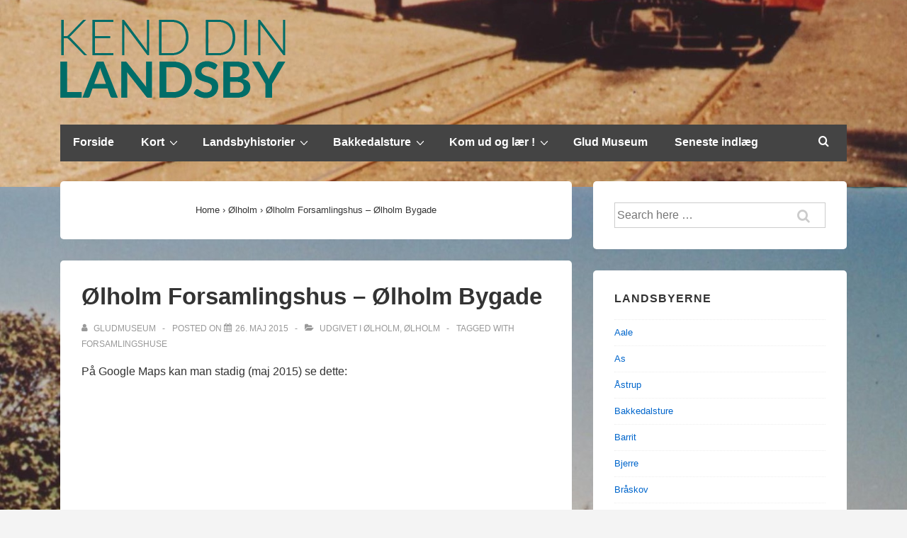

--- FILE ---
content_type: text/html; charset=UTF-8
request_url: https://kenddinlandsby.dk/oelholm-forsamlingshus-oelholm-bygade/
body_size: 17267
content:
<!doctype html>
<html class="no-js" lang="da-DK" > <!--<![endif]-->

	<head>
		<meta charset="UTF-8"/>
		<meta name="viewport" content="width=device-width, initial-scale=1.0">
		<link rel="profile" href="http://gmpg.org/xfn/11"/>
		<link rel="pingback" href="https://kenddinlandsby.dk/wordpress/xmlrpc.php"/>
		<title>Ølholm Forsamlingshus &#8211; Ølholm Bygade &#8211; Kend din landsby</title>
<meta name='robots' content='max-image-preview:large' />
<link rel='dns-prefetch' href='//www.google.com' />
<link rel='dns-prefetch' href='//s.w.org' />
<link rel="alternate" type="application/rss+xml" title="Kend din landsby &raquo; Feed" href="https://kenddinlandsby.dk/feed/" />
<link rel="alternate" type="application/rss+xml" title="Kend din landsby &raquo;-kommentar-feed" href="https://kenddinlandsby.dk/comments/feed/" />
<link rel="alternate" type="application/rss+xml" title="Kend din landsby &raquo; Ølholm Forsamlingshus &#8211; Ølholm Bygade-kommentar-feed" href="https://kenddinlandsby.dk/oelholm-forsamlingshus-oelholm-bygade/feed/" />
		<!-- This site uses the Google Analytics by ExactMetrics plugin v7.10.0 - Using Analytics tracking - https://www.exactmetrics.com/ -->
							<script
				src="//www.googletagmanager.com/gtag/js?id=UA-44807084-1"  data-cfasync="false" data-wpfc-render="false" async></script>
			<script data-cfasync="false" data-wpfc-render="false">
				var em_version = '7.10.0';
				var em_track_user = true;
				var em_no_track_reason = '';
				
								var disableStrs = [
															'ga-disable-UA-44807084-1',
									];

				/* Function to detect opted out users */
				function __gtagTrackerIsOptedOut() {
					for (var index = 0; index < disableStrs.length; index++) {
						if (document.cookie.indexOf(disableStrs[index] + '=true') > -1) {
							return true;
						}
					}

					return false;
				}

				/* Disable tracking if the opt-out cookie exists. */
				if (__gtagTrackerIsOptedOut()) {
					for (var index = 0; index < disableStrs.length; index++) {
						window[disableStrs[index]] = true;
					}
				}

				/* Opt-out function */
				function __gtagTrackerOptout() {
					for (var index = 0; index < disableStrs.length; index++) {
						document.cookie = disableStrs[index] + '=true; expires=Thu, 31 Dec 2099 23:59:59 UTC; path=/';
						window[disableStrs[index]] = true;
					}
				}

				if ('undefined' === typeof gaOptout) {
					function gaOptout() {
						__gtagTrackerOptout();
					}
				}
								window.dataLayer = window.dataLayer || [];

				window.ExactMetricsDualTracker = {
					helpers: {},
					trackers: {},
				};
				if (em_track_user) {
					function __gtagDataLayer() {
						dataLayer.push(arguments);
					}

					function __gtagTracker(type, name, parameters) {
						if (!parameters) {
							parameters = {};
						}

						if (parameters.send_to) {
							__gtagDataLayer.apply(null, arguments);
							return;
						}

						if (type === 'event') {
							
														parameters.send_to = exactmetrics_frontend.ua;
							__gtagDataLayer(type, name, parameters);
													} else {
							__gtagDataLayer.apply(null, arguments);
						}
					}

					__gtagTracker('js', new Date());
					__gtagTracker('set', {
						'developer_id.dNDMyYj': true,
											});
															__gtagTracker('config', 'UA-44807084-1', {"forceSSL":"true"} );
										window.gtag = __gtagTracker;										(function () {
						/* https://developers.google.com/analytics/devguides/collection/analyticsjs/ */
						/* ga and __gaTracker compatibility shim. */
						var noopfn = function () {
							return null;
						};
						var newtracker = function () {
							return new Tracker();
						};
						var Tracker = function () {
							return null;
						};
						var p = Tracker.prototype;
						p.get = noopfn;
						p.set = noopfn;
						p.send = function () {
							var args = Array.prototype.slice.call(arguments);
							args.unshift('send');
							__gaTracker.apply(null, args);
						};
						var __gaTracker = function () {
							var len = arguments.length;
							if (len === 0) {
								return;
							}
							var f = arguments[len - 1];
							if (typeof f !== 'object' || f === null || typeof f.hitCallback !== 'function') {
								if ('send' === arguments[0]) {
									var hitConverted, hitObject = false, action;
									if ('event' === arguments[1]) {
										if ('undefined' !== typeof arguments[3]) {
											hitObject = {
												'eventAction': arguments[3],
												'eventCategory': arguments[2],
												'eventLabel': arguments[4],
												'value': arguments[5] ? arguments[5] : 1,
											}
										}
									}
									if ('pageview' === arguments[1]) {
										if ('undefined' !== typeof arguments[2]) {
											hitObject = {
												'eventAction': 'page_view',
												'page_path': arguments[2],
											}
										}
									}
									if (typeof arguments[2] === 'object') {
										hitObject = arguments[2];
									}
									if (typeof arguments[5] === 'object') {
										Object.assign(hitObject, arguments[5]);
									}
									if ('undefined' !== typeof arguments[1].hitType) {
										hitObject = arguments[1];
										if ('pageview' === hitObject.hitType) {
											hitObject.eventAction = 'page_view';
										}
									}
									if (hitObject) {
										action = 'timing' === arguments[1].hitType ? 'timing_complete' : hitObject.eventAction;
										hitConverted = mapArgs(hitObject);
										__gtagTracker('event', action, hitConverted);
									}
								}
								return;
							}

							function mapArgs(args) {
								var arg, hit = {};
								var gaMap = {
									'eventCategory': 'event_category',
									'eventAction': 'event_action',
									'eventLabel': 'event_label',
									'eventValue': 'event_value',
									'nonInteraction': 'non_interaction',
									'timingCategory': 'event_category',
									'timingVar': 'name',
									'timingValue': 'value',
									'timingLabel': 'event_label',
									'page': 'page_path',
									'location': 'page_location',
									'title': 'page_title',
								};
								for (arg in args) {
																		if (!(!args.hasOwnProperty(arg) || !gaMap.hasOwnProperty(arg))) {
										hit[gaMap[arg]] = args[arg];
									} else {
										hit[arg] = args[arg];
									}
								}
								return hit;
							}

							try {
								f.hitCallback();
							} catch (ex) {
							}
						};
						__gaTracker.create = newtracker;
						__gaTracker.getByName = newtracker;
						__gaTracker.getAll = function () {
							return [];
						};
						__gaTracker.remove = noopfn;
						__gaTracker.loaded = true;
						window['__gaTracker'] = __gaTracker;
					})();
									} else {
										console.log("");
					(function () {
						function __gtagTracker() {
							return null;
						}

						window['__gtagTracker'] = __gtagTracker;
						window['gtag'] = __gtagTracker;
					})();
									}
			</script>
				<!-- / Google Analytics by ExactMetrics -->
				<!-- This site uses the Google Analytics by MonsterInsights plugin v8.10.0 - Using Analytics tracking - https://www.monsterinsights.com/ -->
							<script
				src="//www.googletagmanager.com/gtag/js?id=UA-44807084-1"  data-cfasync="false" data-wpfc-render="false" async></script>
			<script data-cfasync="false" data-wpfc-render="false">
				var mi_version = '8.10.0';
				var mi_track_user = true;
				var mi_no_track_reason = '';
				
								var disableStrs = [
															'ga-disable-UA-44807084-1',
									];

				/* Function to detect opted out users */
				function __gtagTrackerIsOptedOut() {
					for (var index = 0; index < disableStrs.length; index++) {
						if (document.cookie.indexOf(disableStrs[index] + '=true') > -1) {
							return true;
						}
					}

					return false;
				}

				/* Disable tracking if the opt-out cookie exists. */
				if (__gtagTrackerIsOptedOut()) {
					for (var index = 0; index < disableStrs.length; index++) {
						window[disableStrs[index]] = true;
					}
				}

				/* Opt-out function */
				function __gtagTrackerOptout() {
					for (var index = 0; index < disableStrs.length; index++) {
						document.cookie = disableStrs[index] + '=true; expires=Thu, 31 Dec 2099 23:59:59 UTC; path=/';
						window[disableStrs[index]] = true;
					}
				}

				if ('undefined' === typeof gaOptout) {
					function gaOptout() {
						__gtagTrackerOptout();
					}
				}
								window.dataLayer = window.dataLayer || [];

				window.MonsterInsightsDualTracker = {
					helpers: {},
					trackers: {},
				};
				if (mi_track_user) {
					function __gtagDataLayer() {
						dataLayer.push(arguments);
					}

					function __gtagTracker(type, name, parameters) {
						if (!parameters) {
							parameters = {};
						}

						if (parameters.send_to) {
							__gtagDataLayer.apply(null, arguments);
							return;
						}

						if (type === 'event') {
							
														parameters.send_to = monsterinsights_frontend.ua;
							__gtagDataLayer(type, name, parameters);
													} else {
							__gtagDataLayer.apply(null, arguments);
						}
					}

					__gtagTracker('js', new Date());
					__gtagTracker('set', {
						'developer_id.dZGIzZG': true,
											});
															__gtagTracker('config', 'UA-44807084-1', {"forceSSL":"true"} );
										window.gtag = __gtagTracker;										(function () {
						/* https://developers.google.com/analytics/devguides/collection/analyticsjs/ */
						/* ga and __gaTracker compatibility shim. */
						var noopfn = function () {
							return null;
						};
						var newtracker = function () {
							return new Tracker();
						};
						var Tracker = function () {
							return null;
						};
						var p = Tracker.prototype;
						p.get = noopfn;
						p.set = noopfn;
						p.send = function () {
							var args = Array.prototype.slice.call(arguments);
							args.unshift('send');
							__gaTracker.apply(null, args);
						};
						var __gaTracker = function () {
							var len = arguments.length;
							if (len === 0) {
								return;
							}
							var f = arguments[len - 1];
							if (typeof f !== 'object' || f === null || typeof f.hitCallback !== 'function') {
								if ('send' === arguments[0]) {
									var hitConverted, hitObject = false, action;
									if ('event' === arguments[1]) {
										if ('undefined' !== typeof arguments[3]) {
											hitObject = {
												'eventAction': arguments[3],
												'eventCategory': arguments[2],
												'eventLabel': arguments[4],
												'value': arguments[5] ? arguments[5] : 1,
											}
										}
									}
									if ('pageview' === arguments[1]) {
										if ('undefined' !== typeof arguments[2]) {
											hitObject = {
												'eventAction': 'page_view',
												'page_path': arguments[2],
											}
										}
									}
									if (typeof arguments[2] === 'object') {
										hitObject = arguments[2];
									}
									if (typeof arguments[5] === 'object') {
										Object.assign(hitObject, arguments[5]);
									}
									if ('undefined' !== typeof arguments[1].hitType) {
										hitObject = arguments[1];
										if ('pageview' === hitObject.hitType) {
											hitObject.eventAction = 'page_view';
										}
									}
									if (hitObject) {
										action = 'timing' === arguments[1].hitType ? 'timing_complete' : hitObject.eventAction;
										hitConverted = mapArgs(hitObject);
										__gtagTracker('event', action, hitConverted);
									}
								}
								return;
							}

							function mapArgs(args) {
								var arg, hit = {};
								var gaMap = {
									'eventCategory': 'event_category',
									'eventAction': 'event_action',
									'eventLabel': 'event_label',
									'eventValue': 'event_value',
									'nonInteraction': 'non_interaction',
									'timingCategory': 'event_category',
									'timingVar': 'name',
									'timingValue': 'value',
									'timingLabel': 'event_label',
									'page': 'page_path',
									'location': 'page_location',
									'title': 'page_title',
								};
								for (arg in args) {
																		if (!(!args.hasOwnProperty(arg) || !gaMap.hasOwnProperty(arg))) {
										hit[gaMap[arg]] = args[arg];
									} else {
										hit[arg] = args[arg];
									}
								}
								return hit;
							}

							try {
								f.hitCallback();
							} catch (ex) {
							}
						};
						__gaTracker.create = newtracker;
						__gaTracker.getByName = newtracker;
						__gaTracker.getAll = function () {
							return [];
						};
						__gaTracker.remove = noopfn;
						__gaTracker.loaded = true;
						window['__gaTracker'] = __gaTracker;
					})();
									} else {
										console.log("");
					(function () {
						function __gtagTracker() {
							return null;
						}

						window['__gtagTracker'] = __gtagTracker;
						window['gtag'] = __gtagTracker;
					})();
									}
			</script>
				<!-- / Google Analytics by MonsterInsights -->
				<script>
			window._wpemojiSettings = {"baseUrl":"https:\/\/s.w.org\/images\/core\/emoji\/13.1.0\/72x72\/","ext":".png","svgUrl":"https:\/\/s.w.org\/images\/core\/emoji\/13.1.0\/svg\/","svgExt":".svg","source":{"concatemoji":"https:\/\/kenddinlandsby.dk\/wordpress\/wp-includes\/js\/wp-emoji-release.min.js?ver=5.8.12"}};
			!function(e,a,t){var n,r,o,i=a.createElement("canvas"),p=i.getContext&&i.getContext("2d");function s(e,t){var a=String.fromCharCode;p.clearRect(0,0,i.width,i.height),p.fillText(a.apply(this,e),0,0);e=i.toDataURL();return p.clearRect(0,0,i.width,i.height),p.fillText(a.apply(this,t),0,0),e===i.toDataURL()}function c(e){var t=a.createElement("script");t.src=e,t.defer=t.type="text/javascript",a.getElementsByTagName("head")[0].appendChild(t)}for(o=Array("flag","emoji"),t.supports={everything:!0,everythingExceptFlag:!0},r=0;r<o.length;r++)t.supports[o[r]]=function(e){if(!p||!p.fillText)return!1;switch(p.textBaseline="top",p.font="600 32px Arial",e){case"flag":return s([127987,65039,8205,9895,65039],[127987,65039,8203,9895,65039])?!1:!s([55356,56826,55356,56819],[55356,56826,8203,55356,56819])&&!s([55356,57332,56128,56423,56128,56418,56128,56421,56128,56430,56128,56423,56128,56447],[55356,57332,8203,56128,56423,8203,56128,56418,8203,56128,56421,8203,56128,56430,8203,56128,56423,8203,56128,56447]);case"emoji":return!s([10084,65039,8205,55357,56613],[10084,65039,8203,55357,56613])}return!1}(o[r]),t.supports.everything=t.supports.everything&&t.supports[o[r]],"flag"!==o[r]&&(t.supports.everythingExceptFlag=t.supports.everythingExceptFlag&&t.supports[o[r]]);t.supports.everythingExceptFlag=t.supports.everythingExceptFlag&&!t.supports.flag,t.DOMReady=!1,t.readyCallback=function(){t.DOMReady=!0},t.supports.everything||(n=function(){t.readyCallback()},a.addEventListener?(a.addEventListener("DOMContentLoaded",n,!1),e.addEventListener("load",n,!1)):(e.attachEvent("onload",n),a.attachEvent("onreadystatechange",function(){"complete"===a.readyState&&t.readyCallback()})),(n=t.source||{}).concatemoji?c(n.concatemoji):n.wpemoji&&n.twemoji&&(c(n.twemoji),c(n.wpemoji)))}(window,document,window._wpemojiSettings);
		</script>
		<style>
img.wp-smiley,
img.emoji {
	display: inline !important;
	border: none !important;
	box-shadow: none !important;
	height: 1em !important;
	width: 1em !important;
	margin: 0 .07em !important;
	vertical-align: -0.1em !important;
	background: none !important;
	padding: 0 !important;
}
</style>
	<link rel='stylesheet' id='wpgmp_frontend_css-css'  href='https://kenddinlandsby.dk/wordpress/wp-content/plugins/wp-google-map-pro/css/wpgmp-frontend.css?ver=5.8.12' media='all' />
<link rel='stylesheet' id='wp-block-library-css'  href='https://kenddinlandsby.dk/wordpress/wp-includes/css/dist/block-library/style.min.css?ver=5.8.12' media='all' />
<style id='wp-block-library-theme-inline-css'>
#start-resizable-editor-section{display:none}.wp-block-audio figcaption{color:#555;font-size:13px;text-align:center}.is-dark-theme .wp-block-audio figcaption{color:hsla(0,0%,100%,.65)}.wp-block-code{font-family:Menlo,Consolas,monaco,monospace;color:#1e1e1e;padding:.8em 1em;border:1px solid #ddd;border-radius:4px}.wp-block-embed figcaption{color:#555;font-size:13px;text-align:center}.is-dark-theme .wp-block-embed figcaption{color:hsla(0,0%,100%,.65)}.blocks-gallery-caption{color:#555;font-size:13px;text-align:center}.is-dark-theme .blocks-gallery-caption{color:hsla(0,0%,100%,.65)}.wp-block-image figcaption{color:#555;font-size:13px;text-align:center}.is-dark-theme .wp-block-image figcaption{color:hsla(0,0%,100%,.65)}.wp-block-pullquote{border-top:4px solid;border-bottom:4px solid;margin-bottom:1.75em;color:currentColor}.wp-block-pullquote__citation,.wp-block-pullquote cite,.wp-block-pullquote footer{color:currentColor;text-transform:uppercase;font-size:.8125em;font-style:normal}.wp-block-quote{border-left:.25em solid;margin:0 0 1.75em;padding-left:1em}.wp-block-quote cite,.wp-block-quote footer{color:currentColor;font-size:.8125em;position:relative;font-style:normal}.wp-block-quote.has-text-align-right{border-left:none;border-right:.25em solid;padding-left:0;padding-right:1em}.wp-block-quote.has-text-align-center{border:none;padding-left:0}.wp-block-quote.is-large,.wp-block-quote.is-style-large{border:none}.wp-block-search .wp-block-search__label{font-weight:700}.wp-block-group.has-background{padding:1.25em 2.375em;margin-top:0;margin-bottom:0}.wp-block-separator{border:none;border-bottom:2px solid;margin-left:auto;margin-right:auto;opacity:.4}.wp-block-separator:not(.is-style-wide):not(.is-style-dots){width:100px}.wp-block-separator.has-background:not(.is-style-dots){border-bottom:none;height:1px}.wp-block-separator.has-background:not(.is-style-wide):not(.is-style-dots){height:2px}.wp-block-table thead{border-bottom:3px solid}.wp-block-table tfoot{border-top:3px solid}.wp-block-table td,.wp-block-table th{padding:.5em;border:1px solid;word-break:normal}.wp-block-table figcaption{color:#555;font-size:13px;text-align:center}.is-dark-theme .wp-block-table figcaption{color:hsla(0,0%,100%,.65)}.wp-block-video figcaption{color:#555;font-size:13px;text-align:center}.is-dark-theme .wp-block-video figcaption{color:hsla(0,0%,100%,.65)}.wp-block-template-part.has-background{padding:1.25em 2.375em;margin-top:0;margin-bottom:0}#end-resizable-editor-section{display:none}
</style>
<link rel='stylesheet' id='flxmap-css'  href='https://kenddinlandsby.dk/wordpress/wp-content/plugins/wp-flexible-map/css/styles.css?ver=1.17.1' media='all' />
<link rel='stylesheet' id='responsive-style-css'  href='https://kenddinlandsby.dk/wordpress/wp-content/themes/responsive/core/css/style.min.css?ver=4.7.1' media='all' />
<style id='responsive-style-inline-css'>
:root .has-button-color-color { color: #0066CC; }:root .has-button-color-background-color { background-color: #0066CC; }:root .has-button-hover-color-color { color: #10659C; }:root .has-button-hover-color-background-color { background-color: #10659C; }:root .has-button-hover-text-color-color { color: #FFFFFF; }:root .has-button-hover-text-color-background-color { background-color: #FFFFFF; }:root .has-button-text-color-color { color: #FFFFFF; }:root .has-button-text-color-background-color { background-color: #FFFFFF; }:root .has-responsive-container-background-color-color { color: #333333; }:root .has-responsive-container-background-color-background-color { background-color: #333333; }:root .has-responsive-main-container-background-color-color { color: #ffffff; }:root .has-responsive-main-container-background-color-background-color { background-color: #ffffff; }
 .container, [class*='__inner-container'], .site-header-full-width-main-navigation.site-mobile-header-layout-vertical:not(.responsive-site-full-width) .main-navigation-wrapper{max-width:1140px}.page.front-page.responsive-site-style-content-boxed .custom-home-widget-section.home-widgets, .blog.front-page.responsive-site-style-content-boxed .custom-home-widget-section.home-widgets, .responsive-site-style-content-boxed .custom-home-about-section, .responsive-site-style-content-boxed .custom-home-feature-section, .responsive-site-style-content-boxed .custom-home-team-section, .responsive-site-style-content-boxed .custom-home-testimonial-section, .responsive-site-style-content-boxed .custom-home-contact-section, .responsive-site-style-content-boxed .custom-home-widget-section, .responsive-site-style-content-boxed .custom-home-featured-area, .responsive-site-style-content-boxed .site-content-header, .responsive-site-style-content-boxed .content-area-wrapper, .responsive-site-style-content-boxed .site-content .hentry, .responsive-site-style-content-boxed .give-wrap .give_forms, .responsive-site-style-content-boxed .navigation, .responsive-site-style-content-boxed .comments-area, .responsive-site-style-content-boxed .comment-respond, .responsive-site-style-boxed .custom-home-about-section, .responsive-site-style-boxed .custom-home-feature-section, .responsive-site-style-boxed .custom-home-team-section, .responsive-site-style-boxed .custom-home-testimonial-section, .responsive-site-style-boxed .custom-home-contact-section, .responsive-site-style-boxed .custom-home-widget-section, .responsive-site-style-boxed .custom-home-featured-area, .responsive-site-style-boxed .site-content-header, .responsive-site-style-boxed .site-content .hentry, .responsive-site-style-boxed .give-wrap .give_forms, .responsive-site-style-boxed .navigation, .responsive-site-style-boxed .comments-area, .responsive-site-style-boxed .comment-respond, .responsive-site-style-boxed .comment-respond, .responsive-site-style-boxed aside#secondary .widget-wrapper, .responsive-site-style-boxed .site-content article.product{background-color:#ffffff;border-radius:5px}address, blockquote, pre, code, kbd, tt, var{background-color:#eaeaea}p, .entry-content p{margin-bottom:em}.responsive-site-style-content-boxed .hentry, .responsive-site-style-content-boxed .give-wrap .give_forms, .responsive-site-style-content-boxed .navigation, .responsive-site-style-content-boxed .comments-area, .responsive-site-style-content-boxed .comment-respond, .responsive-site-style-boxed .give-wrap .give_forms, .responsive-site-style-boxed .hentry, .responsive-site-style-boxed .navigation, .responsive-site-style-boxed .comments-area, .responsive-site-style-boxed .comment-respond, .page.front-page.responsive-site-style-flat .widget-wrapper, .blog.front-page.responsive-site-style-flat .widget-wrapper, .responsive-site-style-boxed .widget-wrapper, .responsive-site-style-boxed .site-content article.product{padding:30px}@media screen and ( max-width:992px ){.responsive-site-style-content-boxed .hentry, .responsive-site-style-content-boxed .give-wrap .give_forms, .responsive-site-style-content-boxed .navigation, .responsive-site-style-content-boxed .comments-area, .responsive-site-style-content-boxed .comment-respond, .responsive-site-style-boxed .hentry, .responsive-site-style-boxed .give-wrap .give_forms, .responsive-site-style-boxed .navigation, .responsive-site-style-boxed .comments-area, .responsive-site-style-boxed .comment-respond, .page.front-page.responsive-site-style-flat .widget-wrapper, .blog.front-page.responsive-site-style-flat .widget-wrapper, .responsive-site-style-boxed .widget-wrapper, .responsive-site-style-boxed .site-content article.product, .page-template-gutenberg-fullwidth.responsive-site-style-content-boxed .hentry .post-entry > div:not(.wp-block-cover):not(.wp-block-coblocks-map), .page-template-gutenberg-fullwidth.responsive-site-style-boxed .hentry .post-entry > div:not(.wp-block-cover):not(.wp-block-coblocks-map){padding:30px}}@media screen and ( max-width:576px ){.responsive-site-style-content-boxed .give-wrap .give_forms, .responsive-site-style-content-boxed .hentry, .responsive-site-style-content-boxed .navigation, .responsive-site-style-content-boxed .comments-area, .responsive-site-style-content-boxed .comment-respond, .responsive-site-style-boxed .hentry, .responsive-site-style-boxed .give-wrap .give_forms, .responsive-site-style-boxed .navigation, .responsive-site-style-boxed .comments-area, .responsive-site-style-boxed .comment-respond, .page.front-page.responsive-site-style-flat .widget-wrapper, .blog.front-page.responsive-site-style-flat .widget-wrapper, .responsive-site-style-boxed .widget-wrapper, .responsive-site-style-boxed .site-content article.product, .page-template-gutenberg-fullwidth.responsive-site-style-content-boxed .hentry .post-entry > div:not(.wp-block-cover):not(.wp-block-coblocks-map), .page-template-gutenberg-fullwidth.responsive-site-style-boxed .hentry .post-entry > div:not(.wp-block-cover):not(.wp-block-coblocks-map){padding:30px}}body{color:#333333}.post-data *, .hentry .post-data a, .hentry .post-data, .post-meta *, .hentry .post-meta a{color:#999999}a{color:#0066CC}.entry-content .woocommerce a.remove:hover{color:#0066CC !important;border-color:#0066CC}a:hover{color:#10659C}label{color:#333333}.responsive-block-editor-addons-button__wrapper > .not-inherited-from-theme, .responsive-block-editor-addons-button__wrapper > .inherited-from-theme{color:#ffffff}.responsive-block-editor-addons-button__wrapper:hover > .not-inherited-from-theme, .responsive-block-editor-addons-button__wrapper:hover > .inherited-from-theme{color:#ffffff}.page.front-page .button, .blog.front-page .button, .read-more-button .hentry .read-more .more-link, input[type=button], input[type=submit], button, .button, .wp-block-button__link, body div.wpforms-container-full .wpforms-form input[type=submit], body div.wpforms-container-full .wpforms-form button[type=submit], body div.wpforms-container-full .wpforms-form .wpforms-page-button, .main-navigation .menu .res-button-menu .res-custom-button{background-color:#0066CC;border:0px solid #10659C;border-radius:0px;color:#ffffff;padding:10px}@media screen and ( max-width:992px ){.page.front-page .button, .blog.front-page .button, .read-more-button .hentry .read-more .more-link, input[type=button], .wp-block-button__link, input[type=submit], button, .button, body div.wpforms-container-full .wpforms-form input[type=submit], body div.wpforms-container-full .wpforms-form button[type=submit], body div.wpforms-container-full .wpforms-form .wpforms-page-button, .main-navigation .menu .res-button-menu .res-custom-button{padding:10px}}@media screen and ( max-width:576px ){.page.front-page .button, .blog.front-page .button, .read-more-button .hentry .read-more .more-link, input[type=button], .wp-block-button__link, input[type=submit], button, .button, body div.wpforms-container-full .wpforms-form input[type=submit], body div.wpforms-container-full .wpforms-form button[type=submit], body div.wpforms-container-full .wpforms-form .wpforms-page-button, .main-navigation .menu .res-button-menu .res-custom-button{padding:10px}}.page.front-page .button:focus, .blog.front-page .button:focus, .page.front-page .button:hover, .blog.front-page .button:hover, .wp-block-button__link.has-text-color.has-background:focus, .wp-block-button__link.has-text-color.has-background:hover, .wp-block-button__link.has-text-color:focus, .wp-block-button__link.has-text-color:hover, .wp-block-button__link.has-background:hover, .wp-block-button__link.has-background:focus, .main-navigation .menu .res-button-menu .res-custom-button:hover{color:#ffffff !important;background-color:#10659C !important}.wp-block-button__link:focus, .wp-block-button__link:hover, .read-more-button .hentry .read-more .more-link:hover, .read-more-button .hentry .read-more .more-link:focus, input[type=button]:hover, input[type=submit]:hover, input[type=button]:focus, input[type=submit]:focus, button:hover, button:focus, .button:hover, .button:focus, body div.wpforms-container-full .wpforms-form input[type=submit]:hover, body div.wpforms-container-full .wpforms-form input[type=submit]:focus, body div.wpforms-container-full .wpforms-form input[type=submit]:active, body div.wpforms-container-full .wpforms-form button[type=submit]:hover, body div.wpforms-container-full .wpforms-form button[type=submit]:focus, body div.wpforms-container-full .wpforms-form button[type=submit]:active, body div.wpforms-container-full .wpforms-form .wpforms-page-button:hover, body div.wpforms-container-full .wpforms-form .wpforms-page-button:active, body div.wpforms-container-full .wpforms-form .wpforms-page-button:focus, .main-navigation .menu .res-button-menu .res-custom-button:hover{color:#ffffff;border:0px solid #0066CC;background-color:#10659C}select, textarea, input[type=tel], input[type=email], input[type=number], input[type=search], input[type=text], input[type=date], input[type=datetime], input[type=datetime-local], input[type=month], input[type=password], input[type=range], input[type=time], input[type=url], input[type=week], body div.wpforms-container-full .wpforms-form input[type=date], body div.wpforms-container-full .wpforms-form input[type=datetime], body div.wpforms-container-full .wpforms-form input[type=datetime-local], body div.wpforms-container-full .wpforms-form input[type=email], body div.wpforms-container-full .wpforms-form input[type=month], body div.wpforms-container-full .wpforms-form input[type=number], body div.wpforms-container-full .wpforms-form input[type=password], body div.wpforms-container-full .wpforms-form input[type=range], body div.wpforms-container-full .wpforms-form input[type=search], body div.wpforms-container-full .wpforms-form input[type=tel], body div.wpforms-container-full .wpforms-form input[type=text], body div.wpforms-container-full .wpforms-form input[type=time], body div.wpforms-container-full .wpforms-form input[type=url], body div.wpforms-container-full .wpforms-form input[type=week], body div.wpforms-container-full .wpforms-form select, body div.wpforms-container-full .wpforms-form textarea{color:#333333;background-color:#ffffff;border:1px solid #cccccc;border-radius:5px;line-height:1.75;padding:3px;height:auto}.entry-content div.wpforms-container-full .wpforms-form select, body div.wpforms-container-full .wpforms-form select, select{background-image:linear-gradient(45deg, transparent 50%, #333333 50%), linear-gradient(135deg, #333333 50%, transparent 50%);background-position:calc(100% - 20px) calc(50% + 2px), calc(100% - 15px) calc(50% + 2px), calc(100% - .5em) .5em;background-size:5px 5px, 5px 5px, 1.5em 1.5em;background-repeat:no-repeat;-webkit-appearance:none;-moz-appearance:none}body div.wpforms-container-full .wpforms-form .wpforms-field input.wpforms-error, body div.wpforms-container-full .wpforms-form .wpforms-field input.user-invalid, body div.wpforms-container-full .wpforms-form .wpforms-field textarea.wpforms-error, body div.wpforms-container-full .wpforms-form .wpforms-field textarea.user-invalid, body div.wpforms-container-full .wpforms-form .wpforms-field select.wpforms-error, body div.wpforms-container-full .wpforms-form .wpforms-field select.user-invalid{border-width:1px}@media screen and ( max-width:992px ){select, textarea, input[type=tel], input[type=email], input[type=number], input[type=search], input[type=text], input[type=date], input[type=datetime], input[type=datetime-local], input[type=month], input[type=password], input[type=range], input[type=time], input[type=url], input[type=week], body div.wpforms-container-full .wpforms-form input[type=date], body div.wpforms-container-full .wpforms-form input[type=datetime], body div.wpforms-container-full .wpforms-form input[type=datetime-local], body div.wpforms-container-full .wpforms-form input[type=email], body div.wpforms-container-full .wpforms-form input[type=month], body div.wpforms-container-full .wpforms-form input[type=number], body div.wpforms-container-full .wpforms-form input[type=password], body div.wpforms-container-full .wpforms-form input[type=range], body div.wpforms-container-full .wpforms-form input[type=search], body div.wpforms-container-full .wpforms-form input[type=tel], body div.wpforms-container-full .wpforms-form input[type=text], body div.wpforms-container-full .wpforms-form input[type=time], body div.wpforms-container-full .wpforms-form input[type=url], body div.wpforms-container-full .wpforms-form input[type=week], body div.wpforms-container-full .wpforms-form select, body div.wpforms-container-full .wpforms-form textarea{padding:3px}}@media screen and ( max-width:576px ){select, textarea, input[type=tel], input[type=email], input[type=number], input[type=search], input[type=text], input[type=date], input[type=datetime], input[type=datetime-local], input[type=month], input[type=password], input[type=range], input[type=time], input[type=url], input[type=week], body div.wpforms-container-full .wpforms-form input[type=date], body div.wpforms-container-full .wpforms-form input[type=datetime], body div.wpforms-container-full .wpforms-form input[type=datetime-local], body div.wpforms-container-full .wpforms-form input[type=email], body div.wpforms-container-full .wpforms-form input[type=month], body div.wpforms-container-full .wpforms-form input[type=number], body div.wpforms-container-full .wpforms-form input[type=password], body div.wpforms-container-full .wpforms-form input[type=range], body div.wpforms-container-full .wpforms-form input[type=search], body div.wpforms-container-full .wpforms-form input[type=tel], body div.wpforms-container-full .wpforms-form input[type=text], body div.wpforms-container-full .wpforms-form input[type=time], body div.wpforms-container-full .wpforms-form input[type=url], body div.wpforms-container-full .wpforms-form input[type=week], body div.wpforms-container-full .wpforms-form select, body div.wpforms-container-full .wpforms-form textarea{padding:3px}}h1{color:#333333}h2{color:#333333}h3{color:#333333}h4{color:#333333}h5{color:#333333}h6{color:#333333}body.custom-background.responsive-site-contained, body.custom-background.responsive-site-full-width{background-position:center center}body.custom-background.responsive-site-contained, body.custom-background.responsive-site-full-width{background-attachment:scroll}body.custom-background.responsive-site-contained, body.custom-background.responsive-site-full-width{background-repeat:repeat-y}body.custom-background.responsive-site-contained, body.custom-background.responsive-site-full-width{background-size:contain}.widget-area .widget-title h4{color:#333333}.responsive-site-style-boxed aside#secondary .widget-wrapper{background-color:#ffffff}.widget-area{color:#333333}.widget-area .widget-wrapper a{color:#0066CC}.widget-area .widget-wrapper a:hover{color:#10659C}body:not(.res-transparent-header) .site-header{padding-top:0px;padding-bottom:0px}@media screen and (max-width:767px){body.site-header-layout-vertical.site-mobile-header-layout-horizontal:not(.res-transparent-header) .site-header .main-navigation{border-top:0}}body.res-transparent-header .site-header{padding-top:0px;padding-bototm:0px}@media screen and (max-width:767px){body.site-header-layout-vertical.site-mobile-header-layout-horizontal.res-transparent-header .site-header .main-navigation{border-top:0}}@media (min-width:767px){.main-navigation .menu-toggle{display:none}.site-branding{width:auto}.main-navigation .menu{display:block}.main-navigation .menu > li{border-bottom:none;float:left;margin-left:2px}.main-navigation .children, .main-navigation .sub-menu{background-color:#ffffff;box-shadow:0 0px 2px #cccccc;left:-9999em;margin-left:0;top:100%;position:absolute;width:240px;z-index:9999}.main-navigation .children > li.focus > .children, .main-navigation .children > li.focus > .sub-menu, .main-navigation .children > li:hover > .children, .main-navigation .children > li:hover > .sub-menu, .main-navigation .sub-menu > li.focus > .children, .main-navigation .sub-menu > li.focus > .sub-menu, .main-navigation .sub-menu > li:hover > .children, .main-navigation .sub-menu > li:hover > .sub-menu{left:100%;top:0}.main-navigation .children > li:first-child, .main-navigation .sub-menu > li:first-child{border-top:none}.main-navigation .children a, .main-navigation .sub-menu a{padding:15px 15px}.site-header-layout-horizontal.site-header-main-navigation-site-branding .main-navigation .menu > li{margin-left:0;margin-right:2px}.site-header-layout-vertical .site-header .row{flex-direction:column}.site-header-layout-vertical .main-navigation .menu > li{margin-left:0;margin-right:2px}.site-header-layout-vertical.site-header-alignment-center .main-navigation .menu{display:table;margin-left:auto;margin-right:auto;width:auto}.site-header-layout-vertical.site-header-alignment-center .main-navigation .menu > li{margin-left:1px;margin-right:1px}.site-header-layout-vertical.site-header-alignment-right .main-navigation .menu{display:table;margin-right:0;margin-left:auto}.site-header-layout-vertical.site-header-alignment-right .main-navigation .menu > li{margin-left:1px;margin-right:0}.site-header-layout-vertical.site-header-full-width-main-navigation .main-navigation{margin-left:calc( 50% - 50vw );margin-right:calc( 50% - 50vw );max-width:100vw;width:100vw}.site-header-layout-horizontal .site-header .row{flex-wrap:nowrap}.site-header-layout-vertical.site-header-alignment-center .site-branding{text-align:center}.site-header-layout-vertical.site-header-alignment-center .main-navigation .menu-toggle{text-align:center;margin:auto}.site-header-layout-vertical.site-header-alignment-right .site-branding{text-align:right}.site-header-layout-vertical.site-header-alignment-right .main-navigation .menu-toggle{text-align:right;float:right}.site-header-layout-horizontal.header-widget-position-with_logo .site-branding{padding-right:75px}.site-header-layout-vertical.site-header-alignment-center .site-branding{text-align:center}.site-header-layout-vertical.site-header-alignment-center .main-navigation .menu-toggle{text-align:center;margin:auto}.site-header-layout-vertical.site-header-alignment-center .main-navigation .menu > li{margin-left:1px;margin-right:1px}.site-header-layout-vertical.site-header-alignment-right .site-branding{text-align:right}.site-header-layout-vertical.site-header-alignment-right .main-navigation .menu-toggle{text-align:right;float:right}.site-header-layout-vertical.site-header-alignment-right .main-navigation .menu > li{margin-left:1px;margin-right:1px}.site-header-layout-vertical.site-header-site-branding-main-navigation.site-header-full-width-main-navigation .main-navigation{border-top:1px solid #eaeaea}.site-header-layout-vertical.site-header-site-branding-main-navigation.site-header-full-width-main-navigation .main-navigation div{border-bottom:0}.site-header-layout-vertical.site-header-main-navigation-site-branding.site-header-full-width-main-navigation .main-navigation{border-bottom:1px solid #eaeaea;border-top:0}.site-header-layout-vertical.site-header-main-navigation-site-branding.site-header-full-width-main-navigation .main-navigation div{border-bottom:0}.children .res-iconify.no-menu{transform:rotate( -139deg );right:0.5rem}.main-navigation .menu .sub-menu .res-iconify svg{transform:translate(0,-50%) rotate(270deg)}}@media screen and ( max-width:767px ){.site-mobile-header-layout-horizontal.site-header-main-navigation-site-branding .main-navigation .menu-toggle{bottom:28px}.site-mobile-header-layout-horizontal.site-header-site-branding-main-navigation .main-navigation .menu-toggle{top:28px}.site-mobile-header-layout-horizontal.header-widget-position-with_logo .site-branding{padding-right:75px}.site-mobile-header-layout-vertical.site-mobile-header-alignment-center .site-branding{text-align:center}.site-mobile-header-layout-vertical.site-mobile-header-alignment-center .main-navigation .menu-toggle{text-align:center;margin:auto}.site-mobile-header-layout-vertical.site-mobile-header-alignment-center .main-navigation .menu > li{margin-left:1px;margin-right:1px}.site-mobile-header-layout-vertical.site-mobile-header-alignment-right .site-branding{text-align:right}.site-mobile-header-layout-vertical.site-mobile-header-alignment-right .main-navigation .menu-toggle{text-align:right;float:right}.site-mobile-header-layout-vertical.site-mobile-header-alignment-right .main-navigation .menu > li{margin-left:1px;margin-right:1px}.site-mobile-header-layout-vertical.site-header-site-branding-main-navigation.site-header-full-width-main-navigation .main-navigation{border-top:1px solid #eaeaea}.site-mobile-header-layout-vertical.site-header-site-branding-main-navigation.site-header-full-width-main-navigation .main-navigation div{border-bottom:0}.site-mobile-header-layout-vertical.site-header-main-navigation-site-branding.site-header-full-width-main-navigation .main-navigation{border-bottom:1px solid #eaeaea;border-top:0}.site-mobile-header-layout-vertical.site-header-main-navigation-site-branding.site-header-full-width-main-navigation .main-navigation div{border-bottom:0}.main-navigation .children, .main-navigation .sub-menu{display:none}.res-iconify{top:0.3px}.main-navigation .res-iconify.no-menu{top:16.3px}}@media screen and ( max-width:576px ){.site-mobile-header-layout-horizontal.site-header-main-navigation-site-branding .main-navigation .menu-toggle{bottom:28px}.site-mobile-header-layout-horizontal.site-header-site-branding-main-navigation .main-navigation .menu-toggle{top:28px}.site-mobile-header-layout-horizontal.header-widget-position-with_logo .site-branding{padding-right:15px}}.site-title a{color:#333333}.site-title a:hover{color:#10659C}.site-description{color:#999999}.site-header{border-bottom-color:rgba(255,255,255,0);background-color:rgba(255,255,255,0)}.header-full-width.site-header-layout-vertical .main-navigation, .site-header-layout-vertical.site-header-full-width-main-navigation .main-navigation, .responsive-site-full-width.site-header-layout-vertical .main-navigation, .site-header-layout-vertical .main-navigation div, .site-header-layout-vertical.site-header-site-branding-main-navigation.last-item-spread-away .main-navigation .menu{background-color:#444444}.header-full-width.site-header-layout-vertical .main-navigation.toggled, .site-header-layout-vertical.site-header-full-width-main-navigation .main-navigation.toggled, .responsive-site-full-width.site-header-layout-vertical .main-navigation.toggled, .site-header-layout-vertical .main-navigation.toggled div, .main-navigation.toggled{background-color:#ffffff}@media ( max-width:767px ){.site-mobile-header-layout-vertical .main-navigation{background-color:#444444}.site-mobile-header-layout-vertical .main-navigation.toggled{background-color:#ffffff}.site-mobile-header-layout-vertical.site-header-site-branding-main-navigation:not(.site-header-full-width-main-navigation) .main-navigation{border-top:1px solid rgba(255,255,255,0)}.site-mobile-header-layout-vertical.site-header-main-navigation-site-branding:not(.site-header-full-width-main-navigation) .main-navigation{border-bottom:1px solid rgba(255,255,255,0)}}@media ( min-width:767px ){.header-full-width.site-header-layout-vertical.site-header-site-branding-main-navigation .main-navigation, .responsive-site-full-width.site-header-layout-vertical.site-header-site-branding-main-navigation .main-navigation, .site-header-layout-vertical.site-header-site-branding-main-navigation:not(.site-header-full-width-main-navigation):not(.responsive-site-full-width):not(.header-full-width) .main-navigation > div{border-top:1px solid rgba(255,255,255,0)}.header-full-width.site-header-layout-vertical.site-header-main-navigation-site-branding .main-navigation, .responsive-site-full-width.site-header-layout-vertical.site-header-main-navigation-site-branding .main-navigation, .site-header-layout-vertical.site-header-main-navigation-site-branding:not(.site-header-full-width-main-navigation):not(.responsive-site-full-width):not(.header-full-width) .main-navigation > div{border-bottom:1px solid rgba(255,255,255,0)}}.site-header-layout-vertical.site-header-full-width-main-navigation.site-header-site-branding-main-navigation .main-navigation{border-top:1px solid rgba(255,255,255,0)}.site-header-layout-vertical.site-header-full-width-main-navigation.site-header-main-navigation-site-branding .main-navigation{border-bottom:1px solid rgba(255,255,255,0)}.main-navigation .menu > li > a{color:#ffffff}.main-navigation .res-iconify svg{stroke:#ffffff}.main-navigation .menu > li.current_page_item > a, .main-navigation .menu > li.current-menu-item > a{color:#a7bb6c;background-color:#3e3d3d}.main-navigation .menu > li.current-menu-item > .res-iconify{color:#a7bb6c}.main-navigation .menu > li.current-menu-item > a > .res-iconify svg{stroke:#a7bb6c}.main-navigation .menu li > a:hover{color:#a7bb6c;background-color:#ffffff}.main-navigation .menu li:hover .res-iconify svg:hover, .main-navigation .menu > li:hover > a:not(.sub-menu) > .res-iconify svg{stroke:#a7bb6c}.main-navigation .children, .main-navigation .sub-menu{background-color:#ffffff}.main-navigation .children li a, .main-navigation .sub-menu li a{color:#333333}.main-navigation .sub-menu li .res-iconify svg{stroke:#333333}.main-navigation .menu .sub-menu .current_page_item > a, .main-navigation .menu .sub-menu .current-menu-item > a, .main-navigation .menu .children li.current_page_item a{color:;background-color:#ffffff}.main-navigation .menu .children li.current_page_item .res-iconify svg{stroke:}.main-navigation .children li a:hover, .main-navigation .sub-menu li a:hover, .main-navigation .menu .sub-menu .current_page_item > a:hover, .main-navigation .menu .sub-menu .current-menu-item > a:hover{color:#a7bb6c;background-color:#ffffff}.main-navigation .menu .sub-menu li:hover > .res-iconify svg, .main-navigation .menu .sub-menu li:hover > a > .res-iconify svg{stroke:#a7bb6c}.main-navigation .menu-toggle{background-color:transparent;color:#000000}.site-header{border-bottom-width:0px;border-bottom-style:solid}.main-navigation .children, .main-navigation .sub-menu{border-top-width:0px;border-bottom-width:0px;border-left-width:0px;border-right-width:0px;border-color:rgba(0,0,0,0);border-style:solid}@media screen and ( max-width:992px ){.main-navigation .children, .main-navigation .sub-menu{border-top-width:0px;border-bottom-width:0px;border-left-width:0px;border-right-width:0px;border-color:rgba(0,0,0,0);border-style:solid}}@media screen and ( max-width:576px ){.main-navigation .children, .main-navigation .sub-menu{border-top-width:0px;border-bottom-width:0px;border-left-width:0px;border-right-width:0px;border-color:rgba(0,0,0,0);border-style:solid}}.main-navigation .children li, .main-navigation .sub-menu li{border-bottom-width:1px;border-style:solid;border-color:#eaeaea}.main-navigation .children li:last-child, .main-navigation .sub-menu li:last-child{border-style:none}.site-branding-wrapper{padding:0px}@media screen and ( max-width:992px ){.site-branding-wrapper{padding:28px 0px 28px 0px}}@media screen and ( max-width:576px ){.site-branding-wrapper{padding:28px 0px 28px 0px}}.res-transparent-header .site-content{padding:120px 0px 120px 0px}@media screen and ( max-width:992px ){.res-transparent-header .site-content{padding:28px 0px 28px 0px}}@media screen and ( max-width:576px ){.res-transparent-header .site-content{padding:28px 0px 28px 0px}}@media (max-width:767px){.main-navigation.toggled .menu{flex-direction:column}}.menu-item-hover-style-underline .menu.nav-menu > li::after{display:block;content:'';border-bottom:solid 3px #a7bb6c;transform:scaleX(0);transition:transform 250ms ease-in-out}.menu-item-hover-style-underline .main-navigation .menu > li.current-menu-item::after, .menu-item-hover-style-underline .main-navigation .menu > li.current_page_item::after{border-bottom:solid 3px #a7bb6c}.menu-item-hover-style-underline .menu.nav-menu > li:hover::after{transform:scaleX(1)}.menu-item-hover-style-underline .menu.nav-menu > li::after{transform-origin:0% 50%}.main-navigation .menu-toggle{width:49px}.hamburger-menu-label{font-size:20px}@media (max-width:767px){.main-navigation.toggled .menu-toggle{background-color:transparent;border:none;border-radius:0px}.main-navigation .menu-toggle{background-color:transparent;border:none;border-radius:0px}}.custom-logo-link{display:block}.site-content-header .page-header .page-title, .site-content-header .page-title{color:#333333}.site-content-header .page-header .page-description, .site-content-header .page-description{color:#333333}.site-content-header .breadcrumb-list, .site-content-header .breadcrumb-list a{color:#333333}.site-content-header{padding:30px}@media screen and ( max-width:768px ){.site-content-header{padding:30px}}@media screen and ( max-width:576px ){.site-content-header{padding:30px}}@media (min-width:992px){.search:not(.post-type-archive-product) .content-area, .archive:not(.post-type-archive-product):not(.post-type-archive-course) .content-area, .blog:not(.custom-home-page-active) .content-area{width:66%}.search:not(.post-type-archive-product) aside.widget-area, .archive:not(.post-type-archive-product) aside.widget-area, .blog:not(.custom-home-page-active) aside.widget-area{width:calc(100% - 66%)}}.search .site-content article.product .post-entry .thumbnail img, .search .hentry .thumbnail img, .archive .hentry .thumbnail img, .blog .hentry .thumbnail img{width:auto}.search .hentry .post-meta > span::after, .archive .hentry .post-meta > span::after, .blog .hentry .post-meta > span::after{content:'-'}@media (min-width:992px){.single:not(.single-product) .content-area{width:66%}.single:not(.single-product) aside.widget-area{width:calc(100% - 66%)}}.single .hentry .thumbnail img{width:auto}.single .hentry .post-meta > span::after{content:'-'}@media (min-width:992px){.page:not(.page-template-gutenberg-fullwidth):not(.page-template-full-width-page):not(.woocommerce-cart):not(.woocommerce-checkout):not(.front-page) .content-area{width:100%}.page aside.widget-area:not(.home-widgets){width:calc(100% - 100%)}}.page .hentry .thumbnail img{width:auto}.header-widgets{background-color:#ffffff;color:#333333;border-color:#eaeaea}.header-widgets h1, .header-widgets h2, .header-widgets h3, .header-widgets h4, .header-widgets h5, .header-widgets h6{color:#333333}.header-widgets .widget-title h4{color:#333333}.header-widgets a{color:#0066CC}.header-widgets a:focus, .header-widgets a:hover{color:#10659C}.footer-widgets{display:block;padding:20px 0px 20px 0px}@media screen and ( max-width:992px ){.footer-widgets{display:block;padding:20px 0px 20px 0px}}@media screen and ( max-width:576px ){.footer-widgets{display:block;padding:20px 0px 20px 0px}}.footer-bar{padding:20px 0px 20px 0px}@media screen and ( max-width:992px ){.footer-bar{padding:20px 0px 20px 0px}}@media screen and ( max-width:576px ){.footer-bar{padding:20px 0px 20px 0px}}.site-footer{color:#ffffff;background-color:#333333}.site-footer h1, .site-footer h2, .site-footer h3, .site-footer h4, .site-footer h5, .site-footer h6{color:#ffffff}.site-footer a{color:#eaeaea}.site-footer a:focus, .site-footer a:hover{color:#ffffff}.footer-bar{border-color:#aaaaaa;border-top-width:1px;border-top-style:solid}.footer-layouts.copyright{display:block}@media screen and ( max-width:992px ){.footer-layouts.copyright{display:block}}@media screen and ( max-width:576px ){.footer-layouts.copyright{display:block}}@media (min-width:769px){#scroll{content:"769"}}#scroll{position:fixed;right:2%;bottom:10px;cursor:pointer;width:50px;height:50px;background-color:#a8a6a6;text-indent:-9999px;z-index:99999999;-webkit-border-radius:60px;-moz-border-radius:60px;border-radius:60px}#scroll span{position:absolute;top:50%;left:50%;margin-left:-8px;margin-top:-12px;height:0;width:0;border:8px solid transparent;border-bottom-color:#fff}#scroll:hover{background-color:#d1cfcf}#scroll{border-radius:%}/* Typography CSS */body{font-weight:400;text-transform:inherit;font-size:16px;line-height:1.75;}h1,h2,h3,h4,h5,h6,.h1,.h2,.h3,.h4,.h5,.h6{text-transform:inherit;line-height:1.25;}h1{text-transform:inherit;font-size:33px;line-height:1.25;}h2{text-transform:inherit;font-size:26px;line-height:1.25;}h3{text-transform:inherit;font-size:20px;line-height:1.25;}h4{text-transform:inherit;font-size:16px;line-height:1.25;}h5{text-transform:inherit;font-size:13px;line-height:1.25;}h6{font-size:13px;line-height:1.25;}.hentry .post-data,.post-meta *{text-transform:uppercase;font-size:12px;line-height:1.75;}.course #commentform #submit, .course .submit, .course a.button, .course a.button:visited, .course a.comment-reply-link, .course button.button, .course input.button, .course input[type=submit], .course-container #commentform #submit, .course-container .submit, .course-container a.button, .course-container a.button:visited, .course-container a.comment-reply-link, .course-container button.button, .course-container input.button, .course-container input[type=submit], .lesson #commentform #submit, .lesson .submit, .lesson a.button, .lesson a.button:visited, .lesson a.comment-reply-link, .lesson button.button, .lesson input.button, .lesson input[type=submit], .quiz #commentform #submit, .quiz .submit, .quiz a.button, .quiz a.button:visited, .quiz a.comment-reply-link, .quiz button.button, .quiz input.button, .quiz input[type=submit], .page.front-page .button, .blog.front-page .button, .read-more-button .hentry .read-more .more-link, input[type=button], input[type=submit], button, .button, .wp-block-button__link, .entry-content div.wpforms-container-full .wpforms-form input[type=submit], body .entry-content div.wpforms-container-full .wpforms-form button[type=submit], .entry-content div.wpforms-container-full .wpforms-form .wpforms-page-button,.read-more-button .hentry .read-more .more-link,input[type=button],input[type=submit],button,.button,.wp-block-button__link,.entry-content div.wpforms-container-full .wpforms-form input[type=submit],.entry-content div.wpforms-container-full .wpforms-form button[type=submit],.entry-content div.wpforms-container-full .wpforms-form .wpforms-page-button,.page.woocommerce-cart .woocommerce a.button.alt,.page.woocommerce-cart .woocommerce a.button, .woocommerce-cart .woocommerce a.button.alt,.woocommerce-cart .woocommerce a.button,.woocommerce button.button,.wp-block-button__link{font-size:16px;line-height:1;}select,textarea,input[type=tel],input[type=email],input[type=number],input[type=search],input[type=text],input[type=date],input[type=datetime],input[type=datetime-local],input[type=month],input[type=password],input[type=range],input[type=time],input[type=url],input[type=week],.entry-content div.wpforms-container-full .wpforms-form input[type=date],.entry-content div.wpforms-container-full .wpforms-form input[type=datetime],.entry-content div.wpforms-container-full .wpforms-form input[type=datetime-local],.entry-content div.wpforms-container-full .wpforms-form input[type=email],.entry-content div.wpforms-container-full .wpforms-form input[type=month],.entry-content div.wpforms-container-full .wpforms-form input[type=number],.entry-content div.wpforms-container-full .wpforms-form input[type=password],.entry-content div.wpforms-container-full .wpforms-form input[type=range],.entry-content div.wpforms-container-full .wpforms-form input[type=search],.entry-content div.wpforms-container-full .wpforms-form input[type=tel],.entry-content div.wpforms-container-full .wpforms-form input[type=text],.entry-content div.wpforms-container-full .wpforms-form input[type=time],.entry-content div.wpforms-container-full .wpforms-form input[type=url],.entry-content div.wpforms-container-full .wpforms-form input[type=week],.entry-content div.wpforms-container-full .wpforms-form select,.entry-content div.wpforms-container-full .wpforms-form textarea{font-size:16px;line-height:1.75;}.site-title{font-size:20px;line-height:1;}.site-description{font-size:13px;line-height:1.25;}.header-widgets{font-size:13px;}.main-navigation a{font-weight:600;font-size:16px;line-height:1.75;}.site-content .widget-area:not(.home-widgets) .widget-wrapper{font-size:13px;}.site-content-header .page-header .page-title,.site-content-header .page-title{font-size:33px;line-height:1.75;}.site-content-header .page-header .page-description{font-size:16px;line-height:1.75;}.site-content-header .breadcrumb-list,.woocommerce .woocommerce-breadcrumb{font-size:13px;line-height:1.75;}.site-footer{font-size:13px;line-height:1.75;}
</style>
<link rel='stylesheet' id='icomoon-style-css'  href='https://kenddinlandsby.dk/wordpress/wp-content/themes/responsive/core/css/icomoon/style.min.css?ver=4.7.1' media='all' />
<link rel='stylesheet' id='nextgen_widgets_style-css'  href='https://kenddinlandsby.dk/wordpress/wp-content/plugins/nextgen-gallery/products/photocrati_nextgen/modules/widget/static/widgets.css?ver=3.18' media='all' />
<link rel='stylesheet' id='nextgen_basic_thumbnails_style-css'  href='https://kenddinlandsby.dk/wordpress/wp-content/plugins/nextgen-gallery/products/photocrati_nextgen/modules/nextgen_basic_gallery/static/thumbnails/nextgen_basic_thumbnails.css?ver=3.18' media='all' />
<link rel='stylesheet' id='nextgen_basic_slideshow_style-css'  href='https://kenddinlandsby.dk/wordpress/wp-content/plugins/nextgen-gallery/products/photocrati_nextgen/modules/nextgen_basic_gallery/static/slideshow/ngg_basic_slideshow.css?ver=3.18' media='all' />
<link rel='stylesheet' id='slidedeck-css'  href='https://kenddinlandsby.dk/wordpress/wp-content/plugins/slidedeck/css/slidedeck.css?ver=5.4.1' media='screen' />
<script type="text/javascript">
window.slideDeck2Version = "5.4.1";
window.slideDeck2Distribution = "lite";
</script>
<script src='https://kenddinlandsby.dk/wordpress/wp-includes/js/jquery/jquery.min.js?ver=3.6.0' id='jquery-core-js'></script>
<script src='https://kenddinlandsby.dk/wordpress/wp-includes/js/jquery/jquery-migrate.min.js?ver=3.3.2' id='jquery-migrate-js'></script>
<script src='http://www.google.com/jsapi?ver=5.8.12' id='wpgmp_map-js'></script>
<script src='https://kenddinlandsby.dk/wordpress/wp-content/plugins/wp-google-map-pro/js/wpgmp-google-map.js?ver=5.8.12' id='wpgmp_googlemap_script-js'></script>
<script src='https://kenddinlandsby.dk/wordpress/wp-content/plugins/google-analytics-dashboard-for-wp/assets/js/frontend-gtag.min.js?ver=7.10.0' id='exactmetrics-frontend-script-js'></script>
<script data-cfasync="false" data-wpfc-render="false" id='exactmetrics-frontend-script-js-extra'>var exactmetrics_frontend = {"js_events_tracking":"true","download_extensions":"zip,ra,mp,avi,flv,mpeg,pdf,doc,ppt,xls,jp,png,gif,tiff,bmp,txt","inbound_paths":"[{\"path\":\"\\\/go\\\/\",\"label\":\"affiliate\"},{\"path\":\"\\\/recommend\\\/\",\"label\":\"affiliate\"}]","home_url":"https:\/\/kenddinlandsby.dk","hash_tracking":"false","ua":"UA-44807084-1","v4_id":""};</script>
<script src='https://kenddinlandsby.dk/wordpress/wp-content/plugins/google-analytics-for-wordpress/assets/js/frontend-gtag.min.js?ver=8.10.0' id='monsterinsights-frontend-script-js'></script>
<script data-cfasync="false" data-wpfc-render="false" id='monsterinsights-frontend-script-js-extra'>var monsterinsights_frontend = {"js_events_tracking":"true","download_extensions":"doc,pdf,ppt,zip,xls,docx,pptx,xlsx","inbound_paths":"[]","home_url":"https:\/\/kenddinlandsby.dk","hash_tracking":"false","ua":"UA-44807084-1","v4_id":""};</script>
<link rel="https://api.w.org/" href="https://kenddinlandsby.dk/wp-json/" /><link rel="alternate" type="application/json" href="https://kenddinlandsby.dk/wp-json/wp/v2/posts/3234" /><link rel="EditURI" type="application/rsd+xml" title="RSD" href="https://kenddinlandsby.dk/wordpress/xmlrpc.php?rsd" />
<link rel="wlwmanifest" type="application/wlwmanifest+xml" href="https://kenddinlandsby.dk/wordpress/wp-includes/wlwmanifest.xml" /> 
<meta name="generator" content="WordPress 5.8.12" />
<link rel="canonical" href="https://kenddinlandsby.dk/oelholm-forsamlingshus-oelholm-bygade/" />
<link rel='shortlink' href='https://kenddinlandsby.dk/?p=3234' />
<link rel="alternate" type="application/json+oembed" href="https://kenddinlandsby.dk/wp-json/oembed/1.0/embed?url=https%3A%2F%2Fkenddinlandsby.dk%2Foelholm-forsamlingshus-oelholm-bygade%2F" />
<link rel="alternate" type="text/xml+oembed" href="https://kenddinlandsby.dk/wp-json/oembed/1.0/embed?url=https%3A%2F%2Fkenddinlandsby.dk%2Foelholm-forsamlingshus-oelholm-bygade%2F&#038;format=xml" />
<script type="text/javascript">
var wpgmp_ajaxurl = 'https://kenddinlandsby.dk/wordpress/wp-admin/admin-ajax.php';
</script>
<!-- We need this for debugging -->
<!-- Responsive 4.7.1 -->
	<script>document.documentElement.className = document.documentElement.className.replace( 'no-js', 'js' );</script>
	<style id="custom-background-css">
body.custom-background { background-color: #f4f4f4; background-image: url("https://kenddinlandsby.dk/wordpress/wp-content/uploads/2020/01/Juelsminde-Station-kdl-2.jpg"); background-position: left top; background-size: cover; background-repeat: no-repeat; background-attachment: scroll; }
</style>
	<link rel="icon" href="https://kenddinlandsby.dk/wordpress/wp-content/uploads/2013/09/cropped-cropped-cropped-logo-1-2-32x32.png" sizes="32x32" />
<link rel="icon" href="https://kenddinlandsby.dk/wordpress/wp-content/uploads/2013/09/cropped-cropped-cropped-logo-1-2-192x192.png" sizes="192x192" />
<link rel="apple-touch-icon" href="https://kenddinlandsby.dk/wordpress/wp-content/uploads/2013/09/cropped-cropped-cropped-logo-1-2-180x180.png" />
<meta name="msapplication-TileImage" content="https://kenddinlandsby.dk/wordpress/wp-content/uploads/2013/09/cropped-cropped-cropped-logo-1-2-270x270.png" />
		<style id="wp-custom-css">
			11		</style>
			</head>

<body class="post-template-default single single-post postid-3234 single-format-standard custom-background wp-custom-logo wp-embed-responsive site-header-site-branding-main-navigation responsive-site-contained responsive-site-style-boxed site-header-layout-vertical site-header-alignment-left site-mobile-header-layout-horizontal site-mobile-header-alignment-center header-widget-alignment-right header-widget-position-top last-item-spread-away site-content-header-alignment-center sidebar-position-right featured-image-alignment-left title-alignment-left meta-alignment-left content-alignment-left footer-bar-layout-horizontal footer-widgets-columns-0 scroll-to-top-device-both scroll-to-top-aligmnment-right menu-item-hover-style-underline elementor-default elementor-kit-"  itemscope itemtype="https://schema.org/Blog" >
			<div class="skip-container cf">
		<a class="skip-link screen-reader-text focusable" href="#primary">&darr; Hop til hovedindhold</a>
	</div><!-- .skip-container -->
	<div class="site hfeed">
		
					<header id="masthead" class="site-header" role="banner"  itemscope itemtype="https://schema.org/WPHeader" >
						<div class="container">
							<div class="row">
								<div class="site-branding"  itemscope itemtype="https://schema.org/Organization" >
	<div class="site-branding-wrapper">
		<a href="https://kenddinlandsby.dk/" class="custom-logo-link" rel="home" itemprop="url"><img width="318" height="167" src="https://kenddinlandsby.dk/wordpress/wp-content/uploads/2013/09/cropped-cropped-logo-1-2.png" class="custom-logo" alt="Kend din landsby" loading="lazy" itemprop="logo" srcset="https://kenddinlandsby.dk/wordpress/wp-content/uploads/2013/09/cropped-cropped-logo-1-2.png 318w, https://kenddinlandsby.dk/wordpress/wp-content/uploads/2013/09/cropped-cropped-logo-1-2-300x158.png 300w, https://kenddinlandsby.dk/wordpress/wp-content/uploads/2013/09/cropped-cropped-logo-1-2-100x53.png 100w, https://kenddinlandsby.dk/wordpress/wp-content/uploads/2013/09/cropped-cropped-logo-1-2-150x79.png 150w, https://kenddinlandsby.dk/wordpress/wp-content/uploads/2013/09/cropped-cropped-logo-1-2-200x105.png 200w" sizes="(max-width: 318px) 100vw, 318px" /></a>		<div class="site-title-tagline">
				</div>
	</div>
	</div>
<nav id="site-navigation" class="main-navigation" role="navigation"   itemprop="name" aria-label="Main Menu" >
	<h2 class="screen-reader-text">Main Navigation</h2>
	<div class="main-navigation-wrapper">
				<button class="menu-toggle" aria-controls="header-menu" aria-expanded="false"><i class="icon-bars"></i><span class="hamburger-menu-label"></span><span class="screen-reader-text">Menu</span></button>

		<form method="get" id="searchform" class="search-form" action="https://kenddinlandsby.dk/">
	<label class="screen-reader-text" for="s">S&#248;g efter:</label>
	<div class="res-search-wrapper">
	<input type="search" class="field" name="s" id="s" placeholder="Search here &hellip;" />
	<button type="submit" class="search-submit" value="Search">	<span class="res-search-icon icon-search"></span></button>
</div>
</form>
<ul id="header-menu" class="menu"><li id="menu-item-31" class="menu-item menu-item-type-post_type menu-item-object-page menu-item-home menu-item-31"><a href="https://kenddinlandsby.dk/">Forside</a></li>
<li id="menu-item-340" class="menu-item menu-item-type-post_type menu-item-object-page menu-item-has-children menu-item-340"><a href="https://kenddinlandsby.dk/qr-steder/" aria-haspopup="true" aria-expanded="false">Kort<span class="res-iconify res-iconify-inner">
				<svg width="10" height="6" viewBox="-2.5 -5 75 60" preserveAspectRatio="none"><path d="M0,0 l35,50 l35,-50" fill="none" stroke-linecap="round" stroke-width="10" /></svg>
				</span></a><span class="res-iconify res-iconify-outer">
				<svg width="10" height="6" viewBox="-2.5 -5 75 60" preserveAspectRatio="none"><path d="M0,0 l35,50 l35,-50" fill="none" stroke-linecap="round" stroke-width="10" /></svg>
				</span>
<ul class="sub-menu">
	<li id="menu-item-1391" class="menu-item menu-item-type-post_type menu-item-object-page menu-item-1391"><a href="https://kenddinlandsby.dk/qr-steder/aale-og-omegn/">Aale</a></li>
	<li id="menu-item-3768" class="menu-item menu-item-type-post_type menu-item-object-page menu-item-3768"><a href="https://kenddinlandsby.dk/qr-steder/rundt-om-as-friskole/">As</a></li>
	<li id="menu-item-2098" class="menu-item menu-item-type-post_type menu-item-object-page menu-item-2098"><a href="https://kenddinlandsby.dk/qr-steder/barrit/">Barrit</a></li>
	<li id="menu-item-1831" class="menu-item menu-item-type-post_type menu-item-object-page menu-item-1831"><a href="https://kenddinlandsby.dk/qr-steder/bjerre/">Bjerre</a></li>
	<li id="menu-item-1370" class="menu-item menu-item-type-post_type menu-item-object-page menu-item-1370"><a href="https://kenddinlandsby.dk/qr-steder/glud-og-omegn/">Glud</a></li>
	<li id="menu-item-1985" class="menu-item menu-item-type-post_type menu-item-object-page menu-item-1985"><a href="https://kenddinlandsby.dk/qr-steder/hornsyld/">Hornsyld</a></li>
	<li id="menu-item-2952" class="menu-item menu-item-type-post_type menu-item-object-page menu-item-2952"><a href="https://kenddinlandsby.dk/qr-steder/juelsminde-tre-historiske-vandreture-2/">Juelsminde</a></li>
	<li id="menu-item-1416" class="menu-item menu-item-type-post_type menu-item-object-page menu-item-1416"><a href="https://kenddinlandsby.dk/qr-steder/lindved/">Lindved</a></li>
	<li id="menu-item-1333" class="menu-item menu-item-type-post_type menu-item-object-page menu-item-1333"><a href="https://kenddinlandsby.dk/qr-steder/losning/">Løsning</a></li>
	<li id="menu-item-4703" class="menu-item menu-item-type-post_type menu-item-object-page menu-item-4703"><a href="https://kenddinlandsby.dk/qr-steder/stenderup/">Stenderup</a></li>
	<li id="menu-item-2826" class="menu-item menu-item-type-post_type menu-item-object-page menu-item-2826"><a href="https://kenddinlandsby.dk/qr-steder/stouby/">Stouby</a></li>
	<li id="menu-item-3248" class="menu-item menu-item-type-post_type menu-item-object-page menu-item-3248"><a href="https://kenddinlandsby.dk/qr-steder/oelholm-og-omegn-kort-med-qr-koder/">Ølholm</a></li>
</ul>
</li>
<li id="menu-item-441" class="menu-item menu-item-type-taxonomy menu-item-object-category current-post-ancestor menu-item-has-children menu-item-441"><a title="Landsbyhistorier" href="https://kenddinlandsby.dk/category/qr-kode/" aria-haspopup="true" aria-expanded="false">Landsbyhistorier<span class="res-iconify res-iconify-inner">
				<svg width="10" height="6" viewBox="-2.5 -5 75 60" preserveAspectRatio="none"><path d="M0,0 l35,50 l35,-50" fill="none" stroke-linecap="round" stroke-width="10" /></svg>
				</span></a><span class="res-iconify res-iconify-outer">
				<svg width="10" height="6" viewBox="-2.5 -5 75 60" preserveAspectRatio="none"><path d="M0,0 l35,50 l35,-50" fill="none" stroke-linecap="round" stroke-width="10" /></svg>
				</span>
<ul class="sub-menu">
	<li id="menu-item-445" class="menu-item menu-item-type-taxonomy menu-item-object-category menu-item-445"><a href="https://kenddinlandsby.dk/category/qr-kode/aale-qr-kode/">Aale</a></li>
	<li id="menu-item-3628" class="menu-item menu-item-type-taxonomy menu-item-object-category menu-item-3628"><a href="https://kenddinlandsby.dk/category/qr-kode/as-qr-kode/">As</a></li>
	<li id="menu-item-1993" class="menu-item menu-item-type-taxonomy menu-item-object-category menu-item-1993"><a href="https://kenddinlandsby.dk/category/qr-kode/barrit-qr-kode/">Barrit</a></li>
	<li id="menu-item-1895" class="menu-item menu-item-type-taxonomy menu-item-object-category menu-item-1895"><a href="https://kenddinlandsby.dk/category/qr-kode/bjerre-qr-kode/">Bjerre</a></li>
	<li id="menu-item-1896" class="menu-item menu-item-type-taxonomy menu-item-object-category menu-item-1896"><a href="https://kenddinlandsby.dk/category/qr-kode/braa/">Brå</a></li>
	<li id="menu-item-563" class="menu-item menu-item-type-taxonomy menu-item-object-category menu-item-563"><a href="https://kenddinlandsby.dk/category/qr-kode/gl-sole/">Gl. Sole</a></li>
	<li id="menu-item-609" class="menu-item menu-item-type-taxonomy menu-item-object-category menu-item-609"><a href="https://kenddinlandsby.dk/category/qr-kode/glud-qr-kode/">Glud</a></li>
	<li id="menu-item-1897" class="menu-item menu-item-type-taxonomy menu-item-object-category menu-item-1897"><a href="https://kenddinlandsby.dk/category/qr-kode/hornsyld-qr-kode/">Hornsyld</a></li>
	<li id="menu-item-3185" class="menu-item menu-item-type-taxonomy menu-item-object-category menu-item-3185"><a href="https://kenddinlandsby.dk/category/qr-kode/juelsminde-qr-kode/">Juelsminde</a></li>
	<li id="menu-item-1413" class="menu-item menu-item-type-taxonomy menu-item-object-category menu-item-1413"><a href="https://kenddinlandsby.dk/category/qr-kode/lindved/">Lindved</a></li>
	<li id="menu-item-483" class="menu-item menu-item-type-taxonomy menu-item-object-category menu-item-483"><a href="https://kenddinlandsby.dk/category/qr-kode/losning-qr-kode/">Løsning</a></li>
	<li id="menu-item-567" class="menu-item menu-item-type-taxonomy menu-item-object-category menu-item-567"><a href="https://kenddinlandsby.dk/category/qr-kode/norby/">Nørby</a></li>
	<li id="menu-item-4501" class="menu-item menu-item-type-taxonomy menu-item-object-category menu-item-4501"><a href="https://kenddinlandsby.dk/category/qr-kode/raarup/">Rårup</a></li>
	<li id="menu-item-2925" class="menu-item menu-item-type-taxonomy menu-item-object-category menu-item-2925"><a href="https://kenddinlandsby.dk/category/qr-kode/stenderup-qr-kode/">Stenderup</a></li>
	<li id="menu-item-1977" class="menu-item menu-item-type-taxonomy menu-item-object-category menu-item-1977"><a href="https://kenddinlandsby.dk/category/qr-kode/stouby-qr-kode/">Stouby</a></li>
	<li id="menu-item-2095" class="menu-item menu-item-type-taxonomy menu-item-object-category menu-item-2095"><a href="https://kenddinlandsby.dk/category/qr-kode/vrigsted-qr-kode/">Vrigsted</a></li>
	<li id="menu-item-3242" class="menu-item menu-item-type-taxonomy menu-item-object-category current-post-ancestor current-menu-parent current-post-parent menu-item-3242"><a href="https://kenddinlandsby.dk/category/qr-kode/oelholm-qr-kode/">Ølholm</a></li>
</ul>
</li>
<li id="menu-item-3031" class="menu-item menu-item-type-post_type menu-item-object-page menu-item-has-children menu-item-3031"><a href="https://kenddinlandsby.dk/bakkedalsture/" aria-haspopup="true" aria-expanded="false">Bakkedalsture<span class="res-iconify res-iconify-inner">
				<svg width="10" height="6" viewBox="-2.5 -5 75 60" preserveAspectRatio="none"><path d="M0,0 l35,50 l35,-50" fill="none" stroke-linecap="round" stroke-width="10" /></svg>
				</span></a><span class="res-iconify res-iconify-outer">
				<svg width="10" height="6" viewBox="-2.5 -5 75 60" preserveAspectRatio="none"><path d="M0,0 l35,50 l35,-50" fill="none" stroke-linecap="round" stroke-width="10" /></svg>
				</span>
<ul class="sub-menu">
	<li id="menu-item-6078" class="menu-item menu-item-type-post_type menu-item-object-page menu-item-6078"><a href="https://kenddinlandsby.dk/bakkedalsture/toerringbanen-9-historiske-cykelture/">Tørringbanen – 9 historiske cykelture</a></li>
	<li id="menu-item-3032" class="menu-item menu-item-type-post_type menu-item-object-page menu-item-3032"><a href="https://kenddinlandsby.dk/bakkedalsture/langs-plovfuren-i-bondens-fodspor/">Langs plovfuren – i bondens fodspor</a></li>
	<li id="menu-item-4238" class="menu-item menu-item-type-post_type menu-item-object-page menu-item-4238"><a href="https://kenddinlandsby.dk/bakkedalsture/juelsminde-banen/">Juelsminde Banen</a></li>
	<li id="menu-item-4600" class="menu-item menu-item-type-post_type menu-item-object-page menu-item-4600"><a href="https://kenddinlandsby.dk/bakkedalsture/herlighed-og-kildevand-ved-haervejen-og-gudenaaen/">Herlighed og kildevand – ved Hærvejen og Gudenåen</a></li>
	<li id="menu-item-5281" class="menu-item menu-item-type-post_type menu-item-object-page menu-item-5281"><a href="https://kenddinlandsby.dk/bakkedalsture/et-stykke-af-juelsmindebanen-og-retur/">Et stykke af Juelsmindebanen</a></li>
</ul>
</li>
<li id="menu-item-408" class="menu-item menu-item-type-post_type menu-item-object-page menu-item-has-children menu-item-408"><a href="https://kenddinlandsby.dk/kom-ud-og-laer/" aria-haspopup="true" aria-expanded="false">Kom ud og lær !<span class="res-iconify res-iconify-inner">
				<svg width="10" height="6" viewBox="-2.5 -5 75 60" preserveAspectRatio="none"><path d="M0,0 l35,50 l35,-50" fill="none" stroke-linecap="round" stroke-width="10" /></svg>
				</span></a><span class="res-iconify res-iconify-outer">
				<svg width="10" height="6" viewBox="-2.5 -5 75 60" preserveAspectRatio="none"><path d="M0,0 l35,50 l35,-50" fill="none" stroke-linecap="round" stroke-width="10" /></svg>
				</span>
<ul class="sub-menu">
	<li id="menu-item-4852" class="menu-item menu-item-type-post_type menu-item-object-page menu-item-4852"><a href="https://kenddinlandsby.dk/kom-ud-og-laer/forloeb/">KOM UD OG LÆR! – Forløb</a></li>
</ul>
</li>
<li id="menu-item-145" class="menu-item menu-item-type-post_type menu-item-object-page menu-item-145"><a href="https://kenddinlandsby.dk/glud-museum/">Glud Museum</a></li>
<li id="menu-item-30" class="menu-item menu-item-type-post_type menu-item-object-page current_page_parent menu-item-30"><a href="https://kenddinlandsby.dk/sidste-nyt/">Seneste indlæg</a></li>
<li class="res-last-item res-search-link" id="res-search-link"><a><div class="res-search-icon-wrap"><span class="res-search-icon icon-search"></span></div></a></li></ul>	</div>
</nav>
<!-- Adding Overlay Div When Mobile menu is Sidebar menu -->
							</div>
						</div>
					</header>

					<div id="wrapper" class="site-content clearfix">
		<div class="content-outer container">
			<div class="row">
				
				<main id="primary" class="content-area grid col-620" role="main">
					<div class="site-content-header">
		<div class="breadcrumbs"  itemscope itemtype="https://schema.org/BreadcrumbList">
		<div class="breadcrumb-list"><span class="breadcrumb" itemprop="itemListElement" itemscope itemtype="https://schema.org/ListItem"><meta itemprop="position" content="1" /><a itemprop="item" href="https://kenddinlandsby.dk/"><span itemprop="name">Home</span></a></span> <span class="chevron">&#8250;</span> <span class="breadcrumb" itemprop="itemListElement" itemscope itemtype="https://schema.org/ListItem"><meta itemprop="position" content="2" /><a itemprop="item" href="https://kenddinlandsby.dk/category/oelholm/"><span itemprop="name">Ølholm</span></a></span> <span class="chevron">&#8250;</span> <span class="breadcrumb-current">Ølholm Forsamlingshus &#8211; Ølholm Bygade</span></div>	</div>
		</div>

<article id="post-3234" class="post-3234 post type-post status-publish format-standard hentry category-oelholm category-oelholm-qr-kode tag-forsamlingshuse"  itemscope itemtype="https://schema.org/CreativeWork">

	
	<div class="post-entry">

		
<h1 class="entry-title post-title responsive" itemprop="headline">Ølholm Forsamlingshus &#8211; Ølholm Bygade</h1>

<div class="post-meta">
				<span class="entry-author"  itemscope itemtype="https://schema.org/Person">
				<span class="author vcard">
							<a class="url fn n" href="https://kenddinlandsby.dk/author/gludmuseum/" aria-label="Vis alle indlæg af gludmuseum" title="Vis alle indlæg af gludmuseum" itemprop="url">
								<i class="icon-user"></i>
								<span itemprop="name">gludmuseum</span>
							</a>
						</span>			</span>
							<span class="entry-date">
					Posted on <i class="icon-calendar" aria-hidden="true"></i><span></span><span class="meta-prep meta-prep-author posted" itemprop="datePublished"><a href="https://kenddinlandsby.dk/oelholm-forsamlingshus-oelholm-bygade/" aria-label="Ølholm Forsamlingshus &#8211; Ølholm Bygade" title="Ølholm Forsamlingshus &#8211; Ølholm Bygade" rel="bookmark"><time class="timestamp updated" datetime="2015-05-26T18:58:21+00:00" itemprop="dateModified">26. maj 2015</time></a></span>				</span>
						<span class="entry-category">
				<span class='posted-in'><i class="icon-folder-open" aria-hidden="true"></i>
					Udgivet i <a href="https://kenddinlandsby.dk/category/oelholm/">Ølholm</a>, <a href="https://kenddinlandsby.dk/category/qr-kode/oelholm-qr-kode/">Ølholm</a>				</span>
			</span>
										<span class="entry-tag">
						<span class="post-data">
							Tagged with <a href="https://kenddinlandsby.dk/tag/forsamlingshuse/" rel="tag">Forsamlingshuse</a>						</span><!-- end of .post-data -->
										</span>
			</span>
			

</div><!-- end of .post-meta -->


<div class="entry-content" itemprop="text">
	<p>På Google Maps kan man stadig (maj 2015) se dette:<br />
<iframe loading="lazy" src="https://www.google.com/maps/embed?pb=!1m0!3m2!1sen!2sdk!4v1432665528030!6m8!1m7!1s6Vr8gGl9jnPIedMylub-Zg!2m2!1d55.837093!2d9.525292!3f176.90574658488964!4f5.981646529234581!5f1.9587109090973311" width="600" height="450" frameborder="0" style="border:0"></iframe></p>
<p>Adressen må have været 17 eller 19 &#8211; og ikke 16, som der står øverst på billedet.</p>
<p>Det kan være billedet forsvinder &#8211; for forsamlingshuset blev revet ned i 2014, så nu er der en tom grund:</p>
<figure id="attachment_3238" aria-describedby="caption-attachment-3238" style="width: 550px" class="wp-caption aligncenter"><a href="http://kenddinlandsby.dk/wordpress/wp-content/uploads/2015/05/IMG_7027-1368x1026.jpg"><img loading="lazy" src="http://kenddinlandsby.dk/wordpress/wp-content/uploads/2015/05/IMG_7027-1368x1026-1024x768.jpg" alt="Købmandsgårdens fine lagerbygning - og en tom grund til højre, hvor forsamlingshuset lå." width="550" height="413" class="size-large wp-image-3238" srcset="https://kenddinlandsby.dk/wordpress/wp-content/uploads/2015/05/IMG_7027-1368x1026-1024x768.jpg 1024w, https://kenddinlandsby.dk/wordpress/wp-content/uploads/2015/05/IMG_7027-1368x1026-300x225.jpg 300w, https://kenddinlandsby.dk/wordpress/wp-content/uploads/2015/05/IMG_7027-1368x1026.jpg 1368w" sizes="(max-width: 550px) 100vw, 550px" /></a><figcaption id="caption-attachment-3238" class="wp-caption-text">Købmandsgårdens fine lagerbygning &#8211; og en tom grund til højre, hvor forsamlingshuset lå.</figcaption></figure>
<p>Man kan læse om forsamlingshuset på Lokalhistorisk Forening for Langskov sogns hjemmeside:<br />
<a href="http://www.langskov-lokalhistorisk.dk/?p=465" title="Ølholm Forsamlingshus" target="_blank">Ølholm Forsamlingshus 1908-2014</a></p>
</div><!-- .entry-content -->


		
			</div><!-- end of .post-entry -->

	</article><!-- end of #post-3234 -->

	<nav class="navigation post-navigation" role="navigation" aria-label="Indlæg">
		<h2 class="screen-reader-text">Indlægsnavigation</h2>
		<div class="nav-links"><div class="nav-previous"><a href="https://kenddinlandsby.dk/raarup01/" rel="prev"><span class="screen-reader-text">Previous Post is  </span>&#8249; Sankt Anna Helligkilde</a></div><div class="nav-next"><a href="https://kenddinlandsby.dk/oelholm-kort-med-qr-koder/" rel="next"><span class="screen-reader-text">Next Post is </span>Ølholm &#8211; kort med QR-koder &#8250;</a></div></div>
	</nav>

	
	
	
			</main><!-- end of #primary -->

		<aside id="secondary" class="main-sidebar widget-area grid col-300 fit" role="complementary"  itemscope itemtype="https://schema.org/WPSideBar">

	<div id="search-2" class="widget-wrapper widget_search"><form method="get" id="searchform" class="search-form" action="https://kenddinlandsby.dk/">
	<label class="screen-reader-text" for="s">S&#248;g efter:</label>
	<div class="res-search-wrapper">
	<input type="search" class="field" name="s" id="s" placeholder="Search here &hellip;" />
	<button type="submit" class="search-submit" value="Search">	<span class="res-search-icon icon-search"></span></button>
</div>
</form>
</div><div id="categories-2" class="widget-wrapper widget_categories"><div class="widget-title"><h4>Landsbyerne</h4></div>
			<ul>
					<li class="cat-item cat-item-4"><a href="https://kenddinlandsby.dk/category/aale/">Aale</a>
</li>
	<li class="cat-item cat-item-54"><a href="https://kenddinlandsby.dk/category/as/">As</a>
</li>
	<li class="cat-item cat-item-76"><a href="https://kenddinlandsby.dk/category/aastrup/">Åstrup</a>
</li>
	<li class="cat-item cat-item-58"><a href="https://kenddinlandsby.dk/category/bakkedalsture/">Bakkedalsture</a>
</li>
	<li class="cat-item cat-item-38"><a href="https://kenddinlandsby.dk/category/barrit/">Barrit</a>
</li>
	<li class="cat-item cat-item-37"><a href="https://kenddinlandsby.dk/category/bjerre/">Bjerre</a>
</li>
	<li class="cat-item cat-item-92"><a href="https://kenddinlandsby.dk/category/braaskov/">Bråskov</a>
</li>
	<li class="cat-item cat-item-90"><a href="https://kenddinlandsby.dk/category/daugaard/">Daugård</a>
</li>
	<li class="cat-item cat-item-110"><a href="https://kenddinlandsby.dk/category/flemming/">Flemming</a>
</li>
	<li class="cat-item cat-item-10"><a href="https://kenddinlandsby.dk/category/glud/">Glud</a>
</li>
	<li class="cat-item cat-item-113"><a href="https://kenddinlandsby.dk/category/gramrode/">Gramrode</a>
</li>
	<li class="cat-item cat-item-61"><a href="https://kenddinlandsby.dk/category/hammer/">Hammer</a>
</li>
	<li class="cat-item cat-item-7"><a href="https://kenddinlandsby.dk/category/hedensted/">Hedensted</a>
</li>
	<li class="cat-item cat-item-11"><a href="https://kenddinlandsby.dk/category/hjarno/">Hjarnø</a>
</li>
	<li class="cat-item cat-item-111"><a href="https://kenddinlandsby.dk/category/hjortsvang/">Hjortsvang</a>
</li>
	<li class="cat-item cat-item-9"><a href="https://kenddinlandsby.dk/category/hornsyld/">Hornsyld</a>
</li>
	<li class="cat-item cat-item-52"><a href="https://kenddinlandsby.dk/category/hornum/">Hornum</a>
</li>
	<li class="cat-item cat-item-1"><a href="https://kenddinlandsby.dk/category/ikke-kategoriseret/">Ikke kategoriseret</a>
</li>
	<li class="cat-item cat-item-74"><a href="https://kenddinlandsby.dk/category/juelsminde-2/">Juelsminde</a>
</li>
	<li class="cat-item cat-item-102"><a href="https://kenddinlandsby.dk/category/klakring/">Klakring</a>
</li>
	<li class="cat-item cat-item-105"><a href="https://kenddinlandsby.dk/category/klejs/">Klejs</a>
</li>
	<li class="cat-item cat-item-31"><a href="https://kenddinlandsby.dk/category/kort-2/">Kort</a>
<ul class='children'>
	<li class="cat-item cat-item-56"><a href="https://kenddinlandsby.dk/category/kort-2/juelsminde/">Juelsminde</a>
</li>
	<li class="cat-item cat-item-36"><a href="https://kenddinlandsby.dk/category/kort-2/lindved-kort-2/">Lindved</a>
</li>
	<li class="cat-item cat-item-33"><a href="https://kenddinlandsby.dk/category/kort-2/losning-kort-2/">Løsning</a>
</li>
	<li class="cat-item cat-item-55"><a href="https://kenddinlandsby.dk/category/kort-2/stouby-kort-2/">Stouby</a>
</li>
</ul>
</li>
	<li class="cat-item cat-item-6"><a href="https://kenddinlandsby.dk/category/kragelund/">Kragelund</a>
</li>
	<li class="cat-item cat-item-50"><a href="https://kenddinlandsby.dk/category/laes-seneste-blog-indlaeg/">Læs seneste blog-indlæg</a>
</li>
	<li class="cat-item cat-item-77"><a href="https://kenddinlandsby.dk/category/lindved-2/">Lindved</a>
</li>
	<li class="cat-item cat-item-13"><a href="https://kenddinlandsby.dk/category/losning/">Løsning</a>
</li>
	<li class="cat-item cat-item-104"><a href="https://kenddinlandsby.dk/category/noerre-aldum/">Nørre Aldum</a>
</li>
	<li class="cat-item cat-item-59"><a href="https://kenddinlandsby.dk/category/oelholm/">Ølholm</a>
</li>
	<li class="cat-item cat-item-5"><a href="https://kenddinlandsby.dk/category/oster-snede/">Øster Snede</a>
</li>
	<li class="cat-item cat-item-21"><a href="https://kenddinlandsby.dk/category/qr-kode/">QR-kode</a>
<ul class='children'>
	<li class="cat-item cat-item-23"><a href="https://kenddinlandsby.dk/category/qr-kode/aale-qr-kode/">Aale</a>
</li>
	<li class="cat-item cat-item-67"><a href="https://kenddinlandsby.dk/category/qr-kode/as-qr-kode/">As</a>
</li>
	<li class="cat-item cat-item-44"><a href="https://kenddinlandsby.dk/category/qr-kode/barrit-qr-kode/">Barrit</a>
</li>
	<li class="cat-item cat-item-45"><a href="https://kenddinlandsby.dk/category/qr-kode/bjerre-qr-kode/">Bjerre</a>
</li>
	<li class="cat-item cat-item-47"><a href="https://kenddinlandsby.dk/category/qr-kode/braa/">Brå</a>
</li>
	<li class="cat-item cat-item-98"><a href="https://kenddinlandsby.dk/category/qr-kode/daugaard-qr-kode/">Daugård</a>
</li>
	<li class="cat-item cat-item-25"><a href="https://kenddinlandsby.dk/category/qr-kode/gl-sole/">Gl. Sole</a>
</li>
	<li class="cat-item cat-item-27"><a href="https://kenddinlandsby.dk/category/qr-kode/glud-qr-kode/">Glud</a>
</li>
	<li class="cat-item cat-item-42"><a href="https://kenddinlandsby.dk/category/qr-kode/hornsyld-qr-kode/">Hornsyld</a>
</li>
	<li class="cat-item cat-item-57"><a href="https://kenddinlandsby.dk/category/qr-kode/juelsminde-qr-kode/">Juelsminde</a>
</li>
	<li class="cat-item cat-item-35"><a href="https://kenddinlandsby.dk/category/qr-kode/lindved/">Lindved</a>
</li>
	<li class="cat-item cat-item-24"><a href="https://kenddinlandsby.dk/category/qr-kode/losning-qr-kode/">Løsning</a>
</li>
	<li class="cat-item cat-item-26"><a href="https://kenddinlandsby.dk/category/qr-kode/norby/">Nørby</a>
</li>
	<li class="cat-item cat-item-60"><a href="https://kenddinlandsby.dk/category/qr-kode/oelholm-qr-kode/">Ølholm</a>
</li>
	<li class="cat-item cat-item-53"><a href="https://kenddinlandsby.dk/category/qr-kode/raarup/">Rårup</a>
</li>
	<li class="cat-item cat-item-87"><a href="https://kenddinlandsby.dk/category/qr-kode/snaptun-qr-kode/">Snaptun</a>
</li>
	<li class="cat-item cat-item-43"><a href="https://kenddinlandsby.dk/category/qr-kode/stenderup-qr-kode/">Stenderup</a>
</li>
	<li class="cat-item cat-item-41"><a href="https://kenddinlandsby.dk/category/qr-kode/stouby-qr-kode/">Stouby</a>
</li>
	<li class="cat-item cat-item-49"><a href="https://kenddinlandsby.dk/category/qr-kode/vrigsted-qr-kode/">Vrigsted</a>
</li>
</ul>
</li>
	<li class="cat-item cat-item-71"><a href="https://kenddinlandsby.dk/category/raarup-2/">Rårup</a>
</li>
	<li class="cat-item cat-item-64"><a href="https://kenddinlandsby.dk/category/rask-moelle/">Rask Mølle</a>
</li>
	<li class="cat-item cat-item-51"><a href="https://kenddinlandsby.dk/category/ugens-baggrundsbillede/">Se ugens baggrundsbillede</a>
</li>
	<li class="cat-item cat-item-12"><a href="https://kenddinlandsby.dk/category/skjold/">Skjold</a>
</li>
	<li class="cat-item cat-item-75"><a href="https://kenddinlandsby.dk/category/snaptun/">Snaptun</a>
</li>
	<li class="cat-item cat-item-39"><a href="https://kenddinlandsby.dk/category/stenderup/">Stenderup</a>
</li>
	<li class="cat-item cat-item-40"><a href="https://kenddinlandsby.dk/category/stouby/">Stouby</a>
</li>
	<li class="cat-item cat-item-85"><a href="https://kenddinlandsby.dk/category/ta-med-paa-tur/">Ta&#039; med på tur</a>
</li>
	<li class="cat-item cat-item-103"><a href="https://kenddinlandsby.dk/category/tidligere-ture/">Tidligere ture</a>
</li>
	<li class="cat-item cat-item-88"><a href="https://kenddinlandsby.dk/category/toerring/">Tørring</a>
</li>
	<li class="cat-item cat-item-68"><a href="https://kenddinlandsby.dk/category/uldum/">Uldum</a>
</li>
	<li class="cat-item cat-item-70"><a href="https://kenddinlandsby.dk/category/urlev/">Urlev</a>
</li>
	<li class="cat-item cat-item-48"><a href="https://kenddinlandsby.dk/category/vrigsted/">Vrigsted</a>
</li>
			</ul>

			</div><div id="tag_cloud-2" class="widget-wrapper widget_tag_cloud"><div class="widget-title"><h4>Tags</h4></div><div class="tagcloud"><a href="https://kenddinlandsby.dk/tag/2-verdenskrig/" class="tag-cloud-link tag-link-101 tag-link-position-1" style="font-size: 11.44262295082pt;" aria-label="2. Verdenskrig (3 elementer)">2. Verdenskrig</a>
<a href="https://kenddinlandsby.dk/tag/andelsselskaber/" class="tag-cloud-link tag-link-65 tag-link-position-2" style="font-size: 10.065573770492pt;" aria-label="Andelsselskaber (2 elementer)">Andelsselskaber</a>
<a href="https://kenddinlandsby.dk/tag/det-er-for-born/" class="tag-cloud-link tag-link-8 tag-link-position-3" style="font-size: 13.508196721311pt;" aria-label="Det er for børn (5 elementer)">Det er for børn</a>
<a href="https://kenddinlandsby.dk/tag/forsamlingshuse/" class="tag-cloud-link tag-link-112 tag-link-position-4" style="font-size: 12.590163934426pt;" aria-label="Forsamlingshuse (4 elementer)">Forsamlingshuse</a>
<a href="https://kenddinlandsby.dk/tag/friske-oejne/" class="tag-cloud-link tag-link-99 tag-link-position-5" style="font-size: 22pt;" aria-label="Friske øjne (32 elementer)">Friske øjne</a>
<a href="https://kenddinlandsby.dk/tag/frugtavlere/" class="tag-cloud-link tag-link-89 tag-link-position-6" style="font-size: 11.44262295082pt;" aria-label="Frugtavlere (3 elementer)">Frugtavlere</a>
<a href="https://kenddinlandsby.dk/tag/gravhoeje/" class="tag-cloud-link tag-link-93 tag-link-position-7" style="font-size: 14.885245901639pt;" aria-label="Gravhøje (7 elementer)">Gravhøje</a>
<a href="https://kenddinlandsby.dk/tag/hegn/" class="tag-cloud-link tag-link-100 tag-link-position-8" style="font-size: 14.885245901639pt;" aria-label="Hegn (7 elementer)">Hegn</a>
<a href="https://kenddinlandsby.dk/tag/haandvaerk/" class="tag-cloud-link tag-link-66 tag-link-position-9" style="font-size: 8pt;" aria-label="Håndværk (1 element)">Håndværk</a>
<a href="https://kenddinlandsby.dk/tag/juelsmindebanen/" class="tag-cloud-link tag-link-91 tag-link-position-10" style="font-size: 20.393442622951pt;" aria-label="Juelsmindebanen (23 elementer)">Juelsmindebanen</a>
<a href="https://kenddinlandsby.dk/tag/kirker/" class="tag-cloud-link tag-link-95 tag-link-position-11" style="font-size: 16.950819672131pt;" aria-label="Kirker (11 elementer)">Kirker</a>
<a href="https://kenddinlandsby.dk/tag/kort/" class="tag-cloud-link tag-link-14 tag-link-position-12" style="font-size: 8pt;" aria-label="kort (1 element)">kort</a>
<a href="https://kenddinlandsby.dk/tag/kulturmiljoe/" class="tag-cloud-link tag-link-63 tag-link-position-13" style="font-size: 14.885245901639pt;" aria-label="Kulturmiljø (7 elementer)">Kulturmiljø</a>
<a href="https://kenddinlandsby.dk/tag/luftfoto/" class="tag-cloud-link tag-link-17 tag-link-position-14" style="font-size: 8pt;" aria-label="luftfoto (1 element)">luftfoto</a>
<a href="https://kenddinlandsby.dk/tag/mejerier/" class="tag-cloud-link tag-link-73 tag-link-position-15" style="font-size: 15.459016393443pt;" aria-label="Mejerier (8 elementer)">Mejerier</a>
<a href="https://kenddinlandsby.dk/tag/mindesten/" class="tag-cloud-link tag-link-107 tag-link-position-16" style="font-size: 14.885245901639pt;" aria-label="Mindesten (7 elementer)">Mindesten</a>
<a href="https://kenddinlandsby.dk/tag/mobilen/" class="tag-cloud-link tag-link-20 tag-link-position-17" style="font-size: 8pt;" aria-label="mobilen (1 element)">mobilen</a>
<a href="https://kenddinlandsby.dk/tag/moeller/" class="tag-cloud-link tag-link-69 tag-link-position-18" style="font-size: 19.016393442623pt;" aria-label="Møller (17 elementer)">Møller</a>
<a href="https://kenddinlandsby.dk/tag/planter/" class="tag-cloud-link tag-link-97 tag-link-position-19" style="font-size: 8pt;" aria-label="Planter (1 element)">Planter</a>
<a href="https://kenddinlandsby.dk/tag/qr-koder/" class="tag-cloud-link tag-link-46 tag-link-position-20" style="font-size: 10.065573770492pt;" aria-label="QR-koder (2 elementer)">QR-koder</a>
<a href="https://kenddinlandsby.dk/tag/sagn/" class="tag-cloud-link tag-link-96 tag-link-position-21" style="font-size: 18.327868852459pt;" aria-label="Sagn (15 elementer)">Sagn</a>
<a href="https://kenddinlandsby.dk/tag/skoler/" class="tag-cloud-link tag-link-108 tag-link-position-22" style="font-size: 20.737704918033pt;" aria-label="Skoler (25 elementer)">Skoler</a>
<a href="https://kenddinlandsby.dk/tag/sten/" class="tag-cloud-link tag-link-106 tag-link-position-23" style="font-size: 14.885245901639pt;" aria-label="Sten (7 elementer)">Sten</a>
<a href="https://kenddinlandsby.dk/tag/toerringbanen/" class="tag-cloud-link tag-link-109 tag-link-position-24" style="font-size: 16.032786885246pt;" aria-label="Tørringbanen (9 elementer)">Tørringbanen</a>
<a href="https://kenddinlandsby.dk/tag/viden-om/" class="tag-cloud-link tag-link-72 tag-link-position-25" style="font-size: 10.065573770492pt;" aria-label="Viden om (2 elementer)">Viden om</a>
<a href="https://kenddinlandsby.dk/tag/video/" class="tag-cloud-link tag-link-18 tag-link-position-26" style="font-size: 12.590163934426pt;" aria-label="video (4 elementer)">video</a>
<a href="https://kenddinlandsby.dk/tag/voldsted/" class="tag-cloud-link tag-link-94 tag-link-position-27" style="font-size: 8pt;" aria-label="Voldsted (1 element)">Voldsted</a></div>
</div>
		<div id="recent-posts-2" class="widget-wrapper widget_recent_entries">
		<div class="widget-title"><h4>Seneste indlæg</h4></div>
		<ul>
											<li>
					<a href="https://kenddinlandsby.dk/fjernsynstaarnet-i-klejs/">Fjernsynstårnet i Klejs</a>
									</li>
											<li>
					<a href="https://kenddinlandsby.dk/ta-med-paa-tur-forhaabentlig-snart/">Ta&#8217; med på tur &#8211; forhåbentlig snart!</a>
									</li>
											<li>
					<a href="https://kenddinlandsby.dk/as06/">AIF’s Historie</a>
									</li>
											<li>
					<a href="https://kenddinlandsby.dk/as05/">As Forsamlingshus</a>
									</li>
											<li>
					<a href="https://kenddinlandsby.dk/mindesten-braa-bys-udskiftning/">Mindesten &#8211; Braa Bys Udskiftning</a>
									</li>
					</ul>

		</div><div id="search-5" class="widget-wrapper widget_search"><form method="get" id="searchform" class="search-form" action="https://kenddinlandsby.dk/">
	<label class="screen-reader-text" for="s">S&#248;g efter:</label>
	<div class="res-search-wrapper">
	<input type="search" class="field" name="s" id="s" placeholder="Search here &hellip;" />
	<button type="submit" class="search-submit" value="Search">	<span class="res-search-icon icon-search"></span></button>
</div>
</form>
</div>
	</aside><!-- end of #secondary -->
			</div>
	</div>
	</div> <!-- end of #wrapper -->
				<footer id="footer" class="clearfix site-footer" role="contentinfo"  itemscope itemtype="https://schema.org/WPFooter">
								
				<div class="footer-bar grid col-940">
					<div class="content-outer container">
						<div class="row">

								<div class="footer-layouts social-icon">
			<ul class="social-icons">
											<li>
								<a aria-label=facebook title=facebook href="https://www.facebook.com/pages/Kend-din-landsby/178903198962774" target=_self  itemscope itemprop="url">
									<i class="icon-facebook" aria-hidden="true"></i>
								</a>
							</li>
										</ul>
		</div>
		
<div class="footer-layouts copyright">
			<span class="copyright_icon_and_year" >
			 &copy;  2026		</span>
		Kend din landsby		<span>
			 | Powered by		</span>
		<a href= "
		https://cyberchimps.com/			"
			target=_self			>
			 Responsive Theme			</a>	</div>

						</div>
					</div>
				</div>

							</footer><!-- end #footer -->
			</div><!-- end of #container -->

			<div id="scroll" class="responsive-scroll" aria-label="Scroll to Top" title="Scroll to Top" data-on-devices="both"><span>Top</span></div>
		<script id='navigation-scripts-js-extra'>
var responsive_breakpoint = {"mobileBreakpoint":"767"};
</script>
<script src='https://kenddinlandsby.dk/wordpress/wp-content/themes/responsive/core/js/navigation.min.js?ver=4.7.1' id='navigation-scripts-js'></script>
<script src='https://kenddinlandsby.dk/wordpress/wp-content/themes/responsive/core/includes/customizer/assets/js/scroll-to-top.js?ver=4.7.1' id='responsive_theme_scroll-to-top-js'></script>
<script src='https://kenddinlandsby.dk/wordpress/wp-content/plugins/slidedeck/js/jail.js?ver=5.4.1' id='jail-js'></script>
<script src='https://kenddinlandsby.dk/wordpress/wp-content/plugins/slidedeck/js/jquery-mousewheel/jquery.mousewheel.min.js?ver=3.0.6' id='scrolling-js-js'></script>
<script src='https://kenddinlandsby.dk/wordpress/wp-content/plugins/slidedeck/js/jquery.easing.1.3.js?ver=1.3' id='jquery-easing-js'></script>
<script src='https://kenddinlandsby.dk/wordpress/wp-content/plugins/slidedeck/js/slidedeck.jquery.js?ver=1.4.1' id='slidedeck-library-js-js'></script>
<script src='https://kenddinlandsby.dk/wordpress/wp-content/plugins/slidedeck/js/slidedeck-public.js?ver=5.4.1' id='slidedeck-public-js'></script>
<script src='https://platform.twitter.com/widgets.js?ver=1316526300' id='twitter-intent-api-js'></script>
<script src='https://kenddinlandsby.dk/wordpress/wp-includes/js/wp-embed.min.js?ver=5.8.12' id='wp-embed-js'></script>
<script type="text/javascript">
var slideDeck2URLPath = "https://kenddinlandsby.dk/wordpress/wp-content/plugins/slidedeck";
var slideDeck2iframeByDefault = false;
</script>
</body>
</html>
